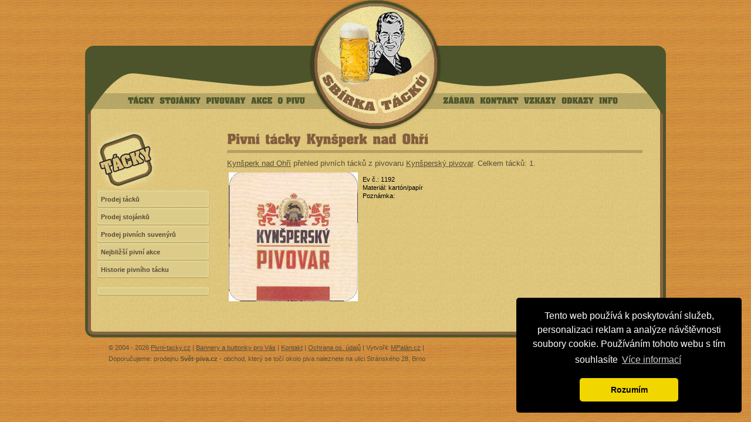

--- FILE ---
content_type: text/html; charset=UTF-8
request_url: https://www.pivni-tacky.cz/tacky/kynsperk-nad-ohri
body_size: 2306
content:
<!DOCTYPE html PUBLIC "-//W3C//DTD XHTML 1.0 Strict//EN" "https://www.w3.org/TR/xhtml1/DTD/xhtml1-strict.dtd">
<html xmlns="https://www.w3.org/1999/xhtml" xml:lang="cs">
  <head>
    <title>Kynšperk nad Ohří - Tácky - Sbírka pivních tácků a stojánků</title>
    <meta name="description" content="Přehled pivních tácků z Kynšperk nad Ohří." />
    <meta name="keywords" content="tácky, pivní, pivní tácky, stojánky, pivní stojánky, pivovary, akce, pivní články, Kynšperk nad Ohří" />
    <meta http-equiv="Content-Type" content="text/html; charset=utf-8" />
    <meta http-equiv="Content-Language" content="cs" />
    <meta http-equiv="ImageToolbar" content="no" />
    <style media='screen,projection,tv' type='text/css'>@import 'https://www.pivni-tacky.cz/style/tacky.css';</style>
    <link rel="stylesheet" type="text/css" href="https://www.pivni-tacky.cz/style/print.css" media="print" />
    <link rel="shortcut icon" href="https://www.pivni-tacky.cz/favicon.ico" />
		<script src="https://www.pivni-tacky.cz/scripts/scripts.js" type="text/javascript"></script>
    <script type="text/javascript" src="https://apis.google.com/js/plusone.js">
  {lang: 'cs'}
</script>
<script>(function(d, s, id) {
  var js, fjs = d.getElementsByTagName(s)[0];
  if (d.getElementById(id)) return;
  js = d.createElement(s); js.id = id;
  js.src = "//connect.facebook.net/cs_CZ/all.js#xfbml=1";
  fjs.parentNode.insertBefore(js, fjs);
}(document, 'script', 'facebook-jssdk'));</script>
<link rel="stylesheet" type="text/css" href="//cdnjs.cloudflare.com/ajax/libs/cookieconsent2/3.0.3/cookieconsent.min.css" />
<script src="//cdnjs.cloudflare.com/ajax/libs/cookieconsent2/3.0.3/cookieconsent.min.js"></script>
<script>
window.addEventListener("load", function(){
window.cookieconsent.initialise({
  "palette": {
    "popup": {
      "background": "#000"
    },
    "button": {
      "background": "#f1d600"
    }
  },
  "theme": "classic",
  "position": "bottom-right",
  "content": {
    "message": "Tento web používá k poskytování služeb, personalizaci reklam a analýze návštěvnosti soubory cookie. Používáním tohoto webu s tím souhlasíte",
    "dismiss": "Rozumím",
    "link": "Více informací",
    "href": "https://pivni-tacky.cz/info/ochrana-osobnich-udaju.php"
  }
})});
</script>
  </head>

<?xml version="1.0" encoding="iso-8859-2"?>
  
  <body>
<!-- PAGE -->  
 <div id="page">

<div id="layout">

<!-- CONTENT -->
 <div id="content">
   <div id="content_inner">

	<h1>Pivní tácky Kynšperk nad Ohří</h1>
    <p><a href="/tacky/kynsperk-nad-ohri">Kynšperk nad Ohří</a> přehled pivních tácků z pivovaru <a href="/tacky/kynsperk-nad-ohri/kynspersky-pivovar">Kynšperský pivovar</a>. Celkem tácků: 1.</p>
	<table>
	<tr>
		<td><img src="/tacky/img/1192a.jpg" alt="Pivní tácek Kynšperk nad Ohří č.1192 - líc" /></td>
		<td></td>
		<td valign="top"><p>Ev č.: 1192<br />Materiál: kartón/papír<br />Poznámka: </p></td>
	</tr>
	</table>

  </div>
 </div>
<!-- CONTENT -->
  


<!-- COLUMN -->
  <div id="column">
  
  <img src="https://www.pivni-tacky.cz/img/icon/tacky.jpg" alt="Pivní tácky" />
  
     <ul id="menu_column">
      <li><a href="https://www.pivni-tacky.cz/tacky/prodej-pivnich-tacku.php"><span class="mtop"><span class="mbot">Prodej tácků</span></span></a></li>
      <li><a href="https://www.pivni-tacky.cz/stojanky/prodej-stojanku.php"><span class="mtop"><span class="mbot">Prodej stojánků</span></span></a></li>
      <li><a href="https://www.pivni-tacky.cz/prodej/"><span class="mtop"><span class="mbot">Prodej pivních suvenýrů</span></span></a></li>
      <li><a href="https://www.pivni-tacky.cz/akce/"><span class="mtop"><span class="mbot">Nejbližší pivní akce</span></span></a></li>
      <li><a href="https://www.pivni-tacky.cz/o-pivu/historie-pivniho-tacku.php"><span class="mtop"><span class="mbot">Historie pivního tácku</span></span></a></li>
     </ul>
     
         <div id="news_column">
        <div class="inner">
        <div class="inner2">


        </div>
        </div>
      </div>  
     

  </div>
<!-- COLUMN -->

    <div class="nofloat"><hr /></div>
</div>

<div id="head">
    <!-- MAP --> 
    <img id="map" src="https://www.pivni-tacky.cz/img/blank.gif" usemap="#index" alt="Pivní-tácky.cz" />
    <map id="index" name="index">
    <area alt="" href="https://www.pivni-tacky.cz/" shape="circle" coords="110, 110, 108" title="" />
    </map>
    <!-- MAP -->

    <!-- MENU -->
    <div id="menu">
      <h4>Menu</h4>
     <ul id="menu1">
      <li><a href="https://www.pivni-tacky.cz/tacky/">Tácky</a></li>
      <li><a href="https://www.pivni-tacky.cz/stojanky/">Stojánky</a></li>
      <li><a href="https://www.pivni-tacky.cz/pivovary/">Pivovary</a></li>
      <li><a href="https://www.pivni-tacky.cz/akce/">Akce</a></li>
      <li><a href="https://www.pivni-tacky.cz/o-pivu/">O pivu</a></li>
     </ul>
      <ul id="menu2">
      <li><a href="https://www.pivni-tacky.cz/zabava/">Zábava</a></li>
      <li><a href="https://www.pivni-tacky.cz/kontakt/">Kontakt</a></li>
      <li><a href="https://www.pivni-tacky.cz/vzkazy/index.php?diskuse=1">Vzkazy</a></li>
      <li><a href="https://www.pivni-tacky.cz/odkazy/">Odkazy</a></li>
      <li><a href="https://www.pivni-tacky.cz/info/">Info</a></li>
     </ul>
    </div>
    <!-- MENU -->
</div>
 
 
</div>
<!-- PAGE -->

<!-- FOOTER -->
<div id="footer">
       <div id="social"><div class="fb-like" data-href="https://www.pivni-tacky.cz/tacky/kynsperk-nad-ohri" data-layout="button_count" data-action="like" data-show-faces="true" data-share="true"></div> <div class="g-plusone" data-size="medium"></div></div>
       <p>&copy; 2004 - 2026 <a href="https://www.pivni-tacky.cz/">Pivni-tacky.cz</a> | <a href="https://www.pivni-tacky.cz/info/#ikona-a-banner">Bannery a buttonky pro Vás</a> | <a href="https://www.pivni-tacky.cz/kontakt/">Kontakt</a> | <a href="https://www.pivni-tacky.cz/info/ochrana-osobnich-udaju.php">Ochrana os. údajů</a> | Vytvořil: <a href="https://www.mpalan.cz/">MPalán.cz</a> |</p> 
       <p>Doporučujeme: prodejnu <strong>Svět-piva.cz</strong> - obchod, který se točí okolo piva naleznete na ulici Stránského 28, Brno</p>
</div>
<!-- FOOTER -->


<script src="https://www.google-analytics.com/urchin.js" type="text/javascript">
</script>
<script type="text/javascript">
_uacct = "UA-1370525-1";
urchinTracker();
</script>

</body>
</html>

--- FILE ---
content_type: text/html; charset=utf-8
request_url: https://accounts.google.com/o/oauth2/postmessageRelay?parent=https%3A%2F%2Fwww.pivni-tacky.cz&jsh=m%3B%2F_%2Fscs%2Fabc-static%2F_%2Fjs%2Fk%3Dgapi.lb.en.2kN9-TZiXrM.O%2Fd%3D1%2Frs%3DAHpOoo_B4hu0FeWRuWHfxnZ3V0WubwN7Qw%2Fm%3D__features__
body_size: 162
content:
<!DOCTYPE html><html><head><title></title><meta http-equiv="content-type" content="text/html; charset=utf-8"><meta http-equiv="X-UA-Compatible" content="IE=edge"><meta name="viewport" content="width=device-width, initial-scale=1, minimum-scale=1, maximum-scale=1, user-scalable=0"><script src='https://ssl.gstatic.com/accounts/o/2580342461-postmessagerelay.js' nonce="ZFMHNFVdoaBLKsDLTe7y6g"></script></head><body><script type="text/javascript" src="https://apis.google.com/js/rpc:shindig_random.js?onload=init" nonce="ZFMHNFVdoaBLKsDLTe7y6g"></script></body></html>

--- FILE ---
content_type: text/css
request_url: https://www.pivni-tacky.cz/style/tacky.css
body_size: 3604
content:
body{margin:0;padding:0;font:80%/1.3 Verdana,"Geneva CE",lucida,sans-serif;color:#574D38;background:#cd893e url(../img/body.jpg);text-align:center}
#page{width:990px;text-align:left;margin:0 auto;background:url(../img/page.jpg) repeat-y 0 0;position:relative;padding-top:225px}
#layout {padding:0 40px 15px 20px}
#content {float:right;display:inline;width:708px}
#column {width:192px;float:left;display:inline;margin:0 20px 0 0;font-size:85%}
#column .inner {margin:0 10px}
#nocolumn #layout {padding:0 40px 15px 40px}
#nocolumn #column {display:none}
#nocolumn #content {width:100%}
#head {position:absolute;left:0;top:0;width:990px;height:225px;background:url(../img/head.jpg) no-repeat 0 0}
#menu{position:absolute;left:0;top:164px;width:100%;z-index:3}
#menu ul{margin:0;padding:0;list-style-type:none;background:none;position:absolute;top:0;width:350px}
ul#menu1 {right:610px;text-align:right}
ul#menu2 {left:610px}
#menu li{display:inline;margin:0;padding:0 5px 0 0;background:none;}
#news_column {width:192px;background:url(../img/menu-inner.jpg) repeat-y 0 0;margin:0 0 15px 0}
#news_column .inner {margin:0;background:url(../img/menu-top.jpg) no-repeat 0 0}
#news_column .inner2 {background:url(../img/menu-bottom.jpg) no-repeat 0 bottom;padding:10px 10px 5px 10px}
#news_column h4 {font-size:115%;margin:0 0 5px 0}
#news_column h4 a {text-decoration:underline}
#news_column h4 a:hover {text-decoration:none}
#news_column p {margin:0 0 5px 0}
#menu_column {margin:0 0 15px 0;padding:0;list-style-type:none;width:192px}
#menu_column li {display:block;width:192px;margin:0;padding:0}
#menu_column a {display:block;width:192px;background:url(../img/menu-inner.jpg) repeat-y 0 0;text-decoration:none;font-weight:bold;font-size:100%}
#menu_column a:hover {text-decoration:underline}
#menu_column a span.mtop {display:block;width:192px;background:url(../img/menu-top.jpg) no-repeat 0 0}
#menu_column a span.mbot {display:block;width:192px;background:url(../img/menu-bottom.jpg) no-repeat 0 bottom;padding:8px 5px 8px 7px}
#menu a{color:#4D542B;text-transform:uppercase;font-weight:bold;font-size:12px;text-decoration:none}
#menu a:hover{text-decoration:underline}
#map{border:0;width:220px;height:220px;position:absolute;left:385px;top:0;z-index:2}
#intro{background:url(../img/uvod-tacky.jpg) no-repeat 0 0;min-height:130px;padding:20px 0 0 300px;}
#intro h2 {font-size:140%}
a{color:#574D38}
h1{color:#835e3e;margin:0 0 10px 0;padding:0 0 5px 0;font-size:160%;border-bottom:5px solid #ba9d63}
h2{color:#4d542b;margin:0 0 5px 0;padding:0;font-size:160%}
h2.clanek{color:#4d542b;margin:25px 0 5px 0;padding:0;font-size:160%}
h3{color:#835e3e;font-size:140%;margin:0;padding:0}
h4{color:#4d542b;font-size:100%;margin:0;padding:0;font-weight:bold}
ul{margin:0 0 15px 0;padding:0;list-style-type:none;}
ul li {background:url(../img/li.png) no-repeat 0 2px;padding:0 0 5px 20px}
p,table{font-size:100%;margin:0 0 15px 0;text-align:justify;padding:0;}
hr, #menu h4 {display: none}
div.nofloat{clear:both;float:none;width:1px;height:1px;overflow:hidden}

table.clanekudaje {border-collapse: collapse;  font-size: 100%;margin:0 0 10px 0}
table.clanekudaje { border: 1px solid #5B3801}
table.clanekudaje th, table.clanekudaje caption.top {background: #896241;  color: #fff;  border: 1 solid #896241; text-align: center; margin:0 auto;}
table.clanekudaje td, table.clanekudaje.th { font-size: 85%;  width: auto;  padding: 3px;  line-height: 30px;}
table.clanekudaje img { border: 0;  float: left}
table.clanekudaje { width: auto}
table.clanekudaje a { display: block;  height: 25px;  width: auto;line-height: 25px;  display: inline}
html>body table.clanekudaje a { display: block;  width: auto;  float: left;margin:0 6px 0 6px;}
table.clanekudaje td#ll { text-align: center}
td#ll a { margin: 0px 3px}

a#email { padding-left: 32px;  background: url(../hodnoceni/img/ico-email.gif) no-repeat left center}
a#forum { padding-left: 32px;  background: url(../hodnoceni/img/ico-forum.gif) no-repeat left center}
a#tisk { padding-left: 32px;  background: url(../hodnoceni/img/ico-tisk.gif) no-repeat left center}

div.center{text-align:center;width:auto;margin:0 auto}
table.ak{border:0;width:75%}
#odkazy{text-align:left;margin:0 auto;width:60%}
#odkazy p{margin:0;padding:0}
#odkazy div.sekce{display:block;width:48%;float:left}
#odkazy div.sekce h2{margin:0}
#odkazy div.sekce ul,#odkazy div.sekce p{margin:0}
#pivmap{width:507px;height:315px;background:url(../pivovary/mapka.gif) no-repeat;font-size:80%;position:relative;list-style-type:none;margin:0 auto}
.karlov{position:absolute;left:18px;top:85px}
.plzen{position:absolute;left:40px;top:140px}
.ust{position:absolute;left:110px;top:55px}
.liber{position:absolute;left:190px;top:45px}
.stred{position:absolute;left:140px;top:130px}
.kralov{position:absolute;left:260px;top:80px}
.pardub{position:absolute;left:270px;top:150px}
.olom{position:absolute;left:355px;top:190px}
.mor{position:absolute;left:425px;top:175px}
.zlin{position:absolute;left:390px;top:240px}
.jih{position:absolute;left:290px;top:260px}
.vys{position:absolute;left:240px;top:195px}
.jihoces{position:absolute;left:120px;top:210px}
form#vymena div.vymenatacku{width:100%;position:relative;margin:5px 0;clear:both}
form#vymena div.vymenatacku img{float:left;margin:5px}
form#vymena div.vymenatacku p{margin:2px 0}
form#vymena div.vymenatacku fieldset{border:0}
form#vymena div.vymenatacku p.id{margin:10px 0 0 0}
form#vymena{clear:both;margin:0 auto}
form#vymena div.right{float:left;width:auto}
form#vymena #personal{padding:10px 0}
form#vymena #personal label{float:left;width:150px}
form#vymena #personal input{float:left;width:200px;margin:2px 0 0 0;background:#FFF4C7;border:1px solid #855F3F}
form#vymena textarea{background:#FFF4C7;border:1px solid #855F3F}
form#vymena p,form#vymena br{clear:both}
form#vymena input#submit,form#vymena input#reset{background:#855F3F;color:#fff;border:0;margin:4px;width:auto}
div.center{text-align:center;width:100%}
div.center table,div.center caption{margin:0 auto}
div.center table td{text-align:left}
div.center img{margin:0 auto}
.left{text-align:left}
.table td{border:1px solid black}
.table body{font-family:verdana}
.table.table{font-size:11px}
.ul{margin:0 0 1.5em 0;padding:0 0 0 35px;width:auto;text-align:left;margin-left:70px}
.right{text-align:right}
img.fleft{float:left;margin:0 5px 0 0}
img.fright{float:right;margin:0 0 0 5px}
div.two_column{width:100%;margin:0 0 30px 0}
div.column{width:69%;float:left}
div.column_two{width:29%;float:left}
#footer{background:url(../img/footer.jpg) no-repeat 0 0; padding-top:35px; width:990px; text-align:left; margin:0 auto; font-size:85%}
#footer p {margin:0 0 5px 0;padding: 0 40px}
#footer a {text-decoration:underline}
#footer a:hover {text-decoration:none}
form {margin:0 0 20px 0}
form fieldset {border:1px solid #835E3E;padding:10px;}
form legend {background:#835E3E;padding:4px 6px;color:#fff;}
div.inner_form{padding:20px 5px 10px 20px} 
form div.label {width:120px;float:left;margin:2px 0}
input, select, textarea { border:1px solid #835E3E; color:#8B5300; font-family:Verdana,"Geneva CE",lucida,sans-serif; font-size:100%; margin:2px 0;}  
form textarea {width:400px;margin:2px 0;}
form input.send {width:auto !important;float:left;margin: 3px 6px 3px 3px;color: #fff;font-weight:bold;background: #8b5300;border:0px solid #fff;cursor:pointer;}
form br {clear:both;float:none;width:1px;height:1px;overflow:hidden}
#social {position:absolute;left:1050px;}

#nadpisdiskuse {
	color: #FFEEA9; margin: 0.25em 0; font-size: 160%; font-weight: bold;
}

#posty {
	text-align: left;
}
td {
	font-family: Tahoma, Arial, sans-serif;
	font-size: 11px;
	color: #000000;
}
.cstyl {  font-family: Tahoma, Arial, sans-serif; font-size: 11px;color: #000000;background-color:  #FFFFFF;} 

.mini {
	font-size: 9px;
}
.tlacitko {
	/*background-color: #FFFFFF;*/
	font-family: Tahoma, Arial, sans-serif;
}

.tlacitko-odkaz
{
    padding: 1px 6px 1px 6px;
    margin: 1px;
    border: 1px solid #e1e1e1;
    background-color: #f5f5f5;
    color: #000000;
    text-decoration: none;
    cursor: pointer;
    font-weight: bold;
}

.jako-odkaz
{
    margin: 1px;
    color: #000000;
    text-decoration: underline;
    cursor: pointer;
    font-weight: bold;
}

.tlacitko-odkaz:hover
{
    border: 1px solid #d7d7d7;
    background-color: #ebebeb;
}

.flat {
	font-family: Tahoma, Arial, sans-serif;
	color: #000000;
	border: 1px solid #000000;
	background-color: #FFFFFF;
}
.mazani {
	font-family: tahoma, arial;
	font-size: 10px;
	color: #3B5569;
}
#kniha_formular {
	margin-left: auto;
	margin-right: auto;
	width: 568px}
#posty {
	width: 570px;
	margin-left: auto;
	margin-right: auto;
	}
.prispevek {
	border-top: #000000 solid 1px;
	padding: 1px 0px 2px 0px;
	margin: 2px 0px 0px 0px;
}
p {
	padding: 0px;
	margin: 5px 0px 4px 0px;
}
.jmeno
{
    font-weight: bold; 
    position:relative; 
    top: 2px;
	font-size: 11px;
}

.najmeno-odpoved {
	line-height: 1.8;
	float: left;
	font-size: 11px;   	
}
.nadatum {
	width: 160px;
	/*height: 18px;*/
	float: right;
	margin: 0px;
	padding-top: 2px;
	text-align: right;
	font-size: 9px;
	color: #000000;
}
.nadatum-odpoved {
	width: 145px;
	height: 18px;
	float: right;
	margin: 11px 0px 0px 0px;
	padding: 0px;
	text-align: right;
	font-size: 9px;
	color: #000000;
}
.naurl {
	margin: 0px;
	padding: 0px 0px 4px 0px;
	font-size: 9px;
	clear: both;
}
.navzkaz {
	font-size: 11px;
	margin: 0px;
	padding: 0px;
	color: #000000;
	clear: both;
	line-height: 1.4;
	/*width: 470px;*/
	overflow: auto;
}
.odpovedni {
	font-size: 11px;
	color: #000000;
	margin: 2px 0px 0px 20px;
	padding: 0px;
	line-height: 1.4;
	clear: both;
}
#pridatvzkaz {
	margin-left: auto;
	margin-right: auto;
	width: 470px;
	text-align: left;
	margin-bottom: 5px;
}
#helpokno {
	z-index: 1;
	display: none;
	position: absolute;
	width: 300px;
	border: 1px solid #000000;
	background: #fdfdfd;
	text-align: left;
	padding: 5px;
}
.helpnadpis {
	border: 1px solid #000000;
	background: #FFFFFF;
	color: #000000;
	font-weight: bold;
	padding: 3px;
	margin: 0px;
}
#delokno {
	position: absolute;
	display: none;
	width: 230px;
	border: 1px solid #000000;
	background: #fdfdfd;
	text-align: left;
	padding: 5px;
	font-size: 11px;
}
#delokno td {
	font-size: 11px;
}
.row {
	clear: both;
	text-align: left;
	margin: 5px 5px 5px 5px;

}
.row label {
	width: 50px;
	margin: 0px 5px 0px 0px;
	float: left;
	text-align: right;
}
.smajl {
	width: 12px;height: 12px;margin: 2px 0px 3px 0px;    position: relative;
    top: -3px;	

}
.policko
{
   
    width: 100%
}

#t_heslo{
    width: 200px;
}

.odpovidate
{
    display: none;
	border-top: #000000 solid 1px;
	margin-left: 50px;
}

.odpovidate h2
{
    margin: 10px 0px 10px 0px;
    font-size: 1.2em;
}


.otaznik
{
    cursor: help;
}
.aktivni		{ background-color:#B7A867; }
#addnews { text-align: center;  padding: 130px 0 0 0}
#addnews fieldset { border: 0}
#addnews #inputnews, #addnews #sendnews { width: 60%}
#inputnews { background: #FFF4C7;  border: 1px solid #855F3F;  margin: 2px 0}
#sendnews { background: #855F3F;  color: #fff;  border: 0}
code { width: 80%;  font-size: 90%;  margin: 1em 0;  text-align: left}
#padinfo h2 { margin: 0.5em 0}

/* CATALOG */
#content_catalog {margin:0 0 20px}
.link{border:1px solid #ccc;border-top:0;clear:both;height:100px;width:715px;margin:auto}
.link_left{float:left;width:20px;margin:4px;overflow:hidden}
.link_center{text-align:left;float:left;border-left:1px solid #ccc;border-right:1px solid #ccc;width:525px;height:100px}
#link_center_prvni{text-align:left;float:left;border-left:1px solid #fff;border-right:1px solid #fff;width:525px;height:35px}
#link_center_prvni div{margin-top:10px}
.link_center p{margin:8px}
.link_center h2{margin:0 8px 5px 8px}
.link_right{width:140px;float:left;margin:10px;overflow:hidden}
.clear{padding-top:2px;clear:both}
.link_zvyrazneny{border:1px solid #fff;border-top:0;margin:auto;clear:both;background:#BAAB6A;height:100px;width:715px}
.link_zvyrazneny .link_center{border-color:#fff}
.link_zvyrazneny .link_center h2{background:#BAAB6A}
.nazor{margin-left:20px;margin-top:5px;font-size:11px}
.nazor1{border-top:1px solid #ccc;margin-top:8px;font-size:11px}
#prvni{border:1px solid #fff;clear:both;height:35px;width:715px;margin:auto;overflow-y:hidden;background:#4D542B;color:#fff}
#prvni a{color:#fff; background:none}
.link_center h2 span{font-size:9px;color:red;position:relative;top:-7px}
.red{color:red}
#nazory_web{padding:4px;background-color:#FFFFFF;border:1px solid #ccc;_height:80px}
.lleft{float:left;width:300px}
.rright{float:right;width:150px;text-align:right;font-size:10px}
img{border:0}
.nazor .lleft strong{background:#ffffff}
#center{text-align:center}
.link_right div{float:left;width:70px;text-align:center;overflow:hidden}
#nazory{width:600px;float:left}
#reklama{width:200px;float:left;margin-left:30px}

#pivmap { width: 507px;  height: 315px;  background: url(../img/mapa.gif) no-repeat;  font-size: 80%;  position: relative;  list-style-type: none;  margin: 0 auto}
.karlov { position: absolute;  left: 18px;  top: 85px;}
.plzen { position: absolute;  left: 40px;  top: 140px}
.ust { position: absolute;  left: 110px;  top: 55px}
.liber { position: absolute;  left: 190px;  top: 45px}
.stred { position: absolute;  left: 140px;  top: 130px}
.kralov { position: absolute;  left: 260px;  top: 80px}
.pardub { position: absolute;  left: 270px;  top: 150px}
.olom { position: absolute;  left: 355px;  top: 190px}
.mor { position: absolute;  left: 425px;  top: 175px}
.zlin { position: absolute;  left: 390px;  top: 240px}
.jih { position: absolute;  left: 290px;  top: 260px}
.vys { position: absolute;  left: 240px;  top: 195px}
.jihoces { position: absolute;  left: 120px;  top: 210px}


#patterns {
 width:500px;
 text-align:center;
 padding:0;
 margin:0 auto;
}
#patterns p, #patterns img {
 text-align:center;margin:0 auto;padding:0;
}
#patterns p {padding:5px 0;}
#patterns img {width:160px;height:120px;}
#patterns div.once {
 width:100%;text-align:center;
}
#patterns div.threet {
 width:320px;
 margin:0 auto;
 padding:0;
}
#patterns div.threet {
 width:499px;
}
#patterns div.twice div, #patterns div.threet div {
 width:160px;height:auto;text-align:center;float:left;
 padding:0;margin:0 3px 20px 0;
}

--- FILE ---
content_type: application/javascript
request_url: https://www.pivni-tacky.cz/scripts/scripts.js
body_size: 19649
content:
/*
 * Copyright (c) 2009 Simo Kinnunen.
 * Licensed under the MIT license.
 *
 * @version 1.09i
 */
var Cufon=(function(){var m=function(){return m.replace.apply(null,arguments)};var x=m.DOM={ready:(function(){var C=false,E={loaded:1,complete:1};var B=[],D=function(){if(C){return}C=true;for(var F;F=B.shift();F()){}};if(document.addEventListener){document.addEventListener("DOMContentLoaded",D,false);window.addEventListener("pageshow",D,false)}if(!window.opera&&document.readyState){(function(){E[document.readyState]?D():setTimeout(arguments.callee,10)})()}if(document.readyState&&document.createStyleSheet){(function(){try{document.body.doScroll("left");D()}catch(F){setTimeout(arguments.callee,1)}})()}q(window,"load",D);return function(F){if(!arguments.length){D()}else{C?F():B.push(F)}}})(),root:function(){return document.documentElement||document.body}};var n=m.CSS={Size:function(C,B){this.value=parseFloat(C);this.unit=String(C).match(/[a-z%]*$/)[0]||"px";this.convert=function(D){return D/B*this.value};this.convertFrom=function(D){return D/this.value*B};this.toString=function(){return this.value+this.unit}},addClass:function(C,B){var D=C.className;C.className=D+(D&&" ")+B;return C},color:j(function(C){var B={};B.color=C.replace(/^rgba\((.*?),\s*([\d.]+)\)/,function(E,D,F){B.opacity=parseFloat(F);return"rgb("+D+")"});return B}),fontStretch:j(function(B){if(typeof B=="number"){return B}if(/%$/.test(B)){return parseFloat(B)/100}return{"ultra-condensed":0.5,"extra-condensed":0.625,condensed:0.75,"semi-condensed":0.875,"semi-expanded":1.125,expanded:1.25,"extra-expanded":1.5,"ultra-expanded":2}[B]||1}),getStyle:function(C){var B=document.defaultView;if(B&&B.getComputedStyle){return new a(B.getComputedStyle(C,null))}if(C.currentStyle){return new a(C.currentStyle)}return new a(C.style)},gradient:j(function(F){var G={id:F,type:F.match(/^-([a-z]+)-gradient\(/)[1],stops:[]},C=F.substr(F.indexOf("(")).match(/([\d.]+=)?(#[a-f0-9]+|[a-z]+\(.*?\)|[a-z]+)/ig);for(var E=0,B=C.length,D;E<B;++E){D=C[E].split("=",2).reverse();G.stops.push([D[1]||E/(B-1),D[0]])}return G}),quotedList:j(function(E){var D=[],C=/\s*((["'])([\s\S]*?[^\\])\2|[^,]+)\s*/g,B;while(B=C.exec(E)){D.push(B[3]||B[1])}return D}),recognizesMedia:j(function(G){var E=document.createElement("style"),D,C,B;E.type="text/css";E.media=G;try{E.appendChild(document.createTextNode("/**/"))}catch(F){}C=g("head")[0];C.insertBefore(E,C.firstChild);D=(E.sheet||E.styleSheet);B=D&&!D.disabled;C.removeChild(E);return B}),removeClass:function(D,C){var B=RegExp("(?:^|\\s+)"+C+"(?=\\s|$)","g");D.className=D.className.replace(B,"");return D},supports:function(D,C){var B=document.createElement("span").style;if(B[D]===undefined){return false}B[D]=C;return B[D]===C},textAlign:function(E,D,B,C){if(D.get("textAlign")=="right"){if(B>0){E=" "+E}}else{if(B<C-1){E+=" "}}return E},textShadow:j(function(F){if(F=="none"){return null}var E=[],G={},B,C=0;var D=/(#[a-f0-9]+|[a-z]+\(.*?\)|[a-z]+)|(-?[\d.]+[a-z%]*)|,/ig;while(B=D.exec(F)){if(B[0]==","){E.push(G);G={};C=0}else{if(B[1]){G.color=B[1]}else{G[["offX","offY","blur"][C++]]=B[2]}}}E.push(G);return E}),textTransform:(function(){var B={uppercase:function(C){return C.toUpperCase()},lowercase:function(C){return C.toLowerCase()},capitalize:function(C){return C.replace(/\b./g,function(D){return D.toUpperCase()})}};return function(E,D){var C=B[D.get("textTransform")];return C?C(E):E}})(),whiteSpace:(function(){var D={inline:1,"inline-block":1,"run-in":1};var C=/^\s+/,B=/\s+$/;return function(H,F,G,E){if(E){if(E.nodeName.toLowerCase()=="br"){H=H.replace(C,"")}}if(D[F.get("display")]){return H}if(!G.previousSibling){H=H.replace(C,"")}if(!G.nextSibling){H=H.replace(B,"")}return H}})()};n.ready=(function(){var B=!n.recognizesMedia("all"),E=false;var D=[],H=function(){B=true;for(var K;K=D.shift();K()){}};var I=g("link"),J=g("style");function C(K){return K.disabled||G(K.sheet,K.media||"screen")}function G(M,P){if(!n.recognizesMedia(P||"all")){return true}if(!M||M.disabled){return false}try{var Q=M.cssRules,O;if(Q){search:for(var L=0,K=Q.length;O=Q[L],L<K;++L){switch(O.type){case 2:break;case 3:if(!G(O.styleSheet,O.media.mediaText)){return false}break;default:break search}}}}catch(N){}return true}function F(){if(document.createStyleSheet){return true}var L,K;for(K=0;L=I[K];++K){if(L.rel.toLowerCase()=="stylesheet"&&!C(L)){return false}}for(K=0;L=J[K];++K){if(!C(L)){return false}}return true}x.ready(function(){if(!E){E=n.getStyle(document.body).isUsable()}if(B||(E&&F())){H()}else{setTimeout(arguments.callee,10)}});return function(K){if(B){K()}else{D.push(K)}}})();function s(D){var C=this.face=D.face,B={"\u0020":1,"\u00a0":1,"\u3000":1};this.glyphs=D.glyphs;this.w=D.w;this.baseSize=parseInt(C["units-per-em"],10);this.family=C["font-family"].toLowerCase();this.weight=C["font-weight"];this.style=C["font-style"]||"normal";this.viewBox=(function(){var F=C.bbox.split(/\s+/);var E={minX:parseInt(F[0],10),minY:parseInt(F[1],10),maxX:parseInt(F[2],10),maxY:parseInt(F[3],10)};E.width=E.maxX-E.minX;E.height=E.maxY-E.minY;E.toString=function(){return[this.minX,this.minY,this.width,this.height].join(" ")};return E})();this.ascent=-parseInt(C.ascent,10);this.descent=-parseInt(C.descent,10);this.height=-this.ascent+this.descent;this.spacing=function(L,N,E){var O=this.glyphs,M,K,G,P=[],F=0,J=-1,I=-1,H;while(H=L[++J]){M=O[H]||this.missingGlyph;if(!M){continue}if(K){F-=G=K[H]||0;P[I]-=G}F+=P[++I]=~~(M.w||this.w)+N+(B[H]?E:0);K=M.k}P.total=F;return P}}function f(){var C={},B={oblique:"italic",italic:"oblique"};this.add=function(D){(C[D.style]||(C[D.style]={}))[D.weight]=D};this.get=function(H,I){var G=C[H]||C[B[H]]||C.normal||C.italic||C.oblique;if(!G){return null}I={normal:400,bold:700}[I]||parseInt(I,10);if(G[I]){return G[I]}var E={1:1,99:0}[I%100],K=[],F,D;if(E===undefined){E=I>400}if(I==500){I=400}for(var J in G){if(!k(G,J)){continue}J=parseInt(J,10);if(!F||J<F){F=J}if(!D||J>D){D=J}K.push(J)}if(I<F){I=F}if(I>D){I=D}K.sort(function(M,L){return(E?(M>=I&&L>=I)?M<L:M>L:(M<=I&&L<=I)?M>L:M<L)?-1:1});return G[K[0]]}}function r(){function D(F,G){if(F.contains){return F.contains(G)}return F.compareDocumentPosition(G)&16}function B(G){var F=G.relatedTarget;if(!F||D(this,F)){return}C(this,G.type=="mouseover")}function E(F){C(this,F.type=="mouseenter")}function C(F,G){setTimeout(function(){var H=d.get(F).options;m.replace(F,G?h(H,H.hover):H,true)},10)}this.attach=function(F){if(F.onmouseenter===undefined){q(F,"mouseover",B);q(F,"mouseout",B)}else{q(F,"mouseenter",E);q(F,"mouseleave",E)}}}function u(){var C=[],D={};function B(H){var E=[],G;for(var F=0;G=H[F];++F){E[F]=C[D[G]]}return E}this.add=function(F,E){D[F]=C.push(E)-1};this.repeat=function(){var E=arguments.length?B(arguments):C,F;for(var G=0;F=E[G++];){m.replace(F[0],F[1],true)}}}function A(){var D={},B=0;function C(E){return E.cufid||(E.cufid=++B)}this.get=function(E){var F=C(E);return D[F]||(D[F]={})}}function a(B){var D={},C={};this.extend=function(E){for(var F in E){if(k(E,F)){D[F]=E[F]}}return this};this.get=function(E){return D[E]!=undefined?D[E]:B[E]};this.getSize=function(F,E){return C[F]||(C[F]=new n.Size(this.get(F),E))};this.isUsable=function(){return !!B}}function q(C,B,D){if(C.addEventListener){C.addEventListener(B,D,false)}else{if(C.attachEvent){C.attachEvent("on"+B,function(){return D.call(C,window.event)})}}}function v(C,B){var D=d.get(C);if(D.options){return C}if(B.hover&&B.hoverables[C.nodeName.toLowerCase()]){b.attach(C)}D.options=B;return C}function j(B){var C={};return function(D){if(!k(C,D)){C[D]=B.apply(null,arguments)}return C[D]}}function c(F,E){var B=n.quotedList(E.get("fontFamily").toLowerCase()),D;for(var C=0;D=B[C];++C){if(i[D]){return i[D].get(E.get("fontStyle"),E.get("fontWeight"))}}return null}function g(B){return document.getElementsByTagName(B)}function k(C,B){return C.hasOwnProperty(B)}function h(){var C={},B,F;for(var E=0,D=arguments.length;B=arguments[E],E<D;++E){for(F in B){if(k(B,F)){C[F]=B[F]}}}return C}function o(E,M,C,N,F,D){var K=document.createDocumentFragment(),H;if(M===""){return K}var L=N.separate;var I=M.split(p[L]),B=(L=="words");if(B&&t){if(/^\s/.test(M)){I.unshift("")}if(/\s$/.test(M)){I.push("")}}for(var J=0,G=I.length;J<G;++J){H=z[N.engine](E,B?n.textAlign(I[J],C,J,G):I[J],C,N,F,D,J<G-1);if(H){K.appendChild(H)}}return K}function l(D,M){var C=D.nodeName.toLowerCase();if(M.ignore[C]){return}var E=!M.textless[C];var B=n.getStyle(v(D,M)).extend(M);var F=c(D,B),G,K,I,H,L,J;if(!F){return}for(G=D.firstChild;G;G=I){K=G.nodeType;I=G.nextSibling;if(E&&K==3){if(H){H.appendData(G.data);D.removeChild(G)}else{H=G}if(I){continue}}if(H){D.replaceChild(o(F,n.whiteSpace(H.data,B,H,J),B,M,G,D),H);H=null}if(K==1){if(G.firstChild){if(G.nodeName.toLowerCase()=="cufon"){z[M.engine](F,null,B,M,G,D)}else{arguments.callee(G,M)}}J=G}}}var t=" ".split(/\s+/).length==0;var d=new A();var b=new r();var y=new u();var e=false;var z={},i={},w={autoDetect:false,engine:null,forceHitArea:false,hover:false,hoverables:{a:true},ignore:{applet:1,canvas:1,col:1,colgroup:1,head:1,iframe:1,map:1,optgroup:1,option:1,script:1,select:1,style:1,textarea:1,title:1,pre:1},printable:true,selector:(window.Sizzle||(window.jQuery&&function(B){return jQuery(B)})||(window.dojo&&dojo.query)||(window.Ext&&Ext.query)||(window.YAHOO&&YAHOO.util&&YAHOO.util.Selector&&YAHOO.util.Selector.query)||(window.$$&&function(B){return $$(B)})||(window.$&&function(B){return $(B)})||(document.querySelectorAll&&function(B){return document.querySelectorAll(B)})||g),separate:"words",textless:{dl:1,html:1,ol:1,table:1,tbody:1,thead:1,tfoot:1,tr:1,ul:1},textShadow:"none"};var p={words:/\s/.test("\u00a0")?/[^\S\u00a0]+/:/\s+/,characters:"",none:/^/};m.now=function(){x.ready();return m};m.refresh=function(){y.repeat.apply(y,arguments);return m};m.registerEngine=function(C,B){if(!B){return m}z[C]=B;return m.set("engine",C)};m.registerFont=function(D){if(!D){return m}var B=new s(D),C=B.family;if(!i[C]){i[C]=new f()}i[C].add(B);return m.set("fontFamily",'"'+C+'"')};m.replace=function(D,C,B){C=h(w,C);if(!C.engine){return m}if(!e){n.addClass(x.root(),"cufon-active cufon-loading");n.ready(function(){n.addClass(n.removeClass(x.root(),"cufon-loading"),"cufon-ready")});e=true}if(C.hover){C.forceHitArea=true}if(C.autoDetect){delete C.fontFamily}if(typeof C.textShadow=="string"){C.textShadow=n.textShadow(C.textShadow)}if(typeof C.color=="string"&&/^-/.test(C.color)){C.textGradient=n.gradient(C.color)}else{delete C.textGradient}if(!B){y.add(D,arguments)}if(D.nodeType||typeof D=="string"){D=[D]}n.ready(function(){for(var F=0,E=D.length;F<E;++F){var G=D[F];if(typeof G=="string"){m.replace(C.selector(G),C,true)}else{l(G,C)}}});return m};m.set=function(B,C){w[B]=C;return m};return m})();Cufon.registerEngine("vml",(function(){var e=document.namespaces;if(!e){return}e.add("cvml","urn:schemas-microsoft-com:vml");e=null;var b=document.createElement("cvml:shape");b.style.behavior="url(#default#VML)";if(!b.coordsize){return}b=null;var h=(document.documentMode||0)<8;document.write(('<style type="text/css">cufoncanvas{text-indent:0;}@media screen{cvml\\:shape,cvml\\:rect,cvml\\:fill,cvml\\:shadow{behavior:url(#default#VML);display:block;antialias:true;position:absolute;}cufoncanvas{position:absolute;text-align:left;}cufon{display:inline-block;position:relative;vertical-align:'+(h?"middle":"text-bottom")+";}cufon cufontext{position:absolute;left:-10000in;font-size:1px;}a cufon{cursor:pointer}}@media print{cufon cufoncanvas{display:none;}}</style>").replace(/;/g,"!important;"));function c(i,j){return a(i,/(?:em|ex|%)$|^[a-z-]+$/i.test(j)?"1em":j)}function a(l,m){if(m==="0"){return 0}if(/px$/i.test(m)){return parseFloat(m)}var k=l.style.left,j=l.runtimeStyle.left;l.runtimeStyle.left=l.currentStyle.left;l.style.left=m.replace("%","em");var i=l.style.pixelLeft;l.style.left=k;l.runtimeStyle.left=j;return i}function f(l,k,j,n){var i="computed"+n,m=k[i];if(isNaN(m)){m=k.get(n);k[i]=m=(m=="normal")?0:~~j.convertFrom(a(l,m))}return m}var g={};function d(p){var q=p.id;if(!g[q]){var n=p.stops,o=document.createElement("cvml:fill"),i=[];o.type="gradient";o.angle=180;o.focus="0";o.method="sigma";o.color=n[0][1];for(var m=1,l=n.length-1;m<l;++m){i.push(n[m][0]*100+"% "+n[m][1])}o.colors=i.join(",");o.color2=n[l][1];g[q]=o}return g[q]}return function(ac,G,Y,C,K,ad,W){var n=(G===null);if(n){G=K.alt}var I=ac.viewBox;var p=Y.computedFontSize||(Y.computedFontSize=new Cufon.CSS.Size(c(ad,Y.get("fontSize"))+"px",ac.baseSize));var y,q;if(n){y=K;q=K.firstChild}else{y=document.createElement("cufon");y.className="cufon cufon-vml";y.alt=G;q=document.createElement("cufoncanvas");y.appendChild(q);if(C.printable){var Z=document.createElement("cufontext");Z.appendChild(document.createTextNode(G));y.appendChild(Z)}if(!W){y.appendChild(document.createElement("cvml:shape"))}}var ai=y.style;var R=q.style;var l=p.convert(I.height),af=Math.ceil(l);var V=af/l;var P=V*Cufon.CSS.fontStretch(Y.get("fontStretch"));var U=I.minX,T=I.minY;R.height=af;R.top=Math.round(p.convert(T-ac.ascent));R.left=Math.round(p.convert(U));ai.height=p.convert(ac.height)+"px";var F=Y.get("color");var ag=Cufon.CSS.textTransform(G,Y).split("");var L=ac.spacing(ag,f(ad,Y,p,"letterSpacing"),f(ad,Y,p,"wordSpacing"));if(!L.length){return null}var k=L.total;var x=-U+k+(I.width-L[L.length-1]);var ah=p.convert(x*P),X=Math.round(ah);var O=x+","+I.height,m;var J="r"+O+"ns";var u=C.textGradient&&d(C.textGradient);var o=ac.glyphs,S=0;var H=C.textShadow;var ab=-1,aa=0,w;while(w=ag[++ab]){var D=o[ag[ab]]||ac.missingGlyph,v;if(!D){continue}if(n){v=q.childNodes[aa];while(v.firstChild){v.removeChild(v.firstChild)}}else{v=document.createElement("cvml:shape");q.appendChild(v)}v.stroked="f";v.coordsize=O;v.coordorigin=m=(U-S)+","+T;v.path=(D.d?"m"+D.d+"xe":"")+"m"+m+J;v.fillcolor=F;if(u){v.appendChild(u.cloneNode(false))}var ae=v.style;ae.width=X;ae.height=af;if(H){var s=H[0],r=H[1];var B=Cufon.CSS.color(s.color),z;var N=document.createElement("cvml:shadow");N.on="t";N.color=B.color;N.offset=s.offX+","+s.offY;if(r){z=Cufon.CSS.color(r.color);N.type="double";N.color2=z.color;N.offset2=r.offX+","+r.offY}N.opacity=B.opacity||(z&&z.opacity)||1;v.appendChild(N)}S+=L[aa++]}var M=v.nextSibling,t,A;if(C.forceHitArea){if(!M){M=document.createElement("cvml:rect");M.stroked="f";M.className="cufon-vml-cover";t=document.createElement("cvml:fill");t.opacity=0;M.appendChild(t);q.appendChild(M)}A=M.style;A.width=X;A.height=af}else{if(M){q.removeChild(M)}}ai.width=Math.max(Math.ceil(p.convert(k*P)),0);if(h){var Q=Y.computedYAdjust;if(Q===undefined){var E=Y.get("lineHeight");if(E=="normal"){E="1em"}else{if(!isNaN(E)){E+="em"}}Y.computedYAdjust=Q=0.5*(a(ad,E)-parseFloat(ai.height))}if(Q){ai.marginTop=Math.ceil(Q)+"px";ai.marginBottom=Q+"px"}}return y}})());Cufon.registerEngine("canvas",(function(){var b=document.createElement("canvas");if(!b||!b.getContext||!b.getContext.apply){return}b=null;var a=Cufon.CSS.supports("display","inline-block");var e=!a&&(document.compatMode=="BackCompat"||/frameset|transitional/i.test(document.doctype.publicId));var f=document.createElement("style");f.type="text/css";f.appendChild(document.createTextNode(("cufon{text-indent:0;}@media screen,projection{cufon{display:inline;display:inline-block;position:relative;vertical-align:middle;"+(e?"":"font-size:1px;line-height:1px;")+"}cufon cufontext{display:-moz-inline-box;display:inline-block;width:0;height:0;overflow:hidden;text-indent:-10000in;}"+(a?"cufon canvas{position:relative;}":"cufon canvas{position:absolute;}")+"}@media print{cufon{padding:0;}cufon canvas{display:none;}}").replace(/;/g,"!important;")));document.getElementsByTagName("head")[0].appendChild(f);function d(p,h){var n=0,m=0;var g=[],o=/([mrvxe])([^a-z]*)/g,k;generate:for(var j=0;k=o.exec(p);++j){var l=k[2].split(",");switch(k[1]){case"v":g[j]={m:"bezierCurveTo",a:[n+~~l[0],m+~~l[1],n+~~l[2],m+~~l[3],n+=~~l[4],m+=~~l[5]]};break;case"r":g[j]={m:"lineTo",a:[n+=~~l[0],m+=~~l[1]]};break;case"m":g[j]={m:"moveTo",a:[n=~~l[0],m=~~l[1]]};break;case"x":g[j]={m:"closePath"};break;case"e":break generate}h[g[j].m].apply(h,g[j].a)}return g}function c(m,k){for(var j=0,h=m.length;j<h;++j){var g=m[j];k[g.m].apply(k,g.a)}}return function(V,w,P,t,C,W){var k=(w===null);if(k){w=C.getAttribute("alt")}var A=V.viewBox;var m=P.getSize("fontSize",V.baseSize);var B=0,O=0,N=0,u=0;var z=t.textShadow,L=[];if(z){for(var U=z.length;U--;){var F=z[U];var K=m.convertFrom(parseFloat(F.offX));var I=m.convertFrom(parseFloat(F.offY));L[U]=[K,I];if(I<B){B=I}if(K>O){O=K}if(I>N){N=I}if(K<u){u=K}}}var Z=Cufon.CSS.textTransform(w,P).split("");var E=V.spacing(Z,~~m.convertFrom(parseFloat(P.get("letterSpacing"))||0),~~m.convertFrom(parseFloat(P.get("wordSpacing"))||0));if(!E.length){return null}var h=E.total;O+=A.width-E[E.length-1];u+=A.minX;var s,n;if(k){s=C;n=C.firstChild}else{s=document.createElement("cufon");s.className="cufon cufon-canvas";s.setAttribute("alt",w);n=document.createElement("canvas");s.appendChild(n);if(t.printable){var S=document.createElement("cufontext");S.appendChild(document.createTextNode(w));s.appendChild(S)}}var aa=s.style;var H=n.style;var j=m.convert(A.height);var Y=Math.ceil(j);var M=Y/j;var G=M*Cufon.CSS.fontStretch(P.get("fontStretch"));var J=h*G;var Q=Math.ceil(m.convert(J+O-u));var o=Math.ceil(m.convert(A.height-B+N));n.width=Q;n.height=o;H.width=Q+"px";H.height=o+"px";B+=A.minY;H.top=Math.round(m.convert(B-V.ascent))+"px";H.left=Math.round(m.convert(u))+"px";var r=Math.max(Math.ceil(m.convert(J)),0)+"px";if(a){aa.width=r;aa.height=m.convert(V.height)+"px"}else{aa.paddingLeft=r;aa.paddingBottom=(m.convert(V.height)-1)+"px"}var X=n.getContext("2d"),D=j/A.height;X.scale(D,D*M);X.translate(-u,-B);X.save();function T(){var x=V.glyphs,ab,l=-1,g=-1,y;X.scale(G,1);while(y=Z[++l]){var ab=x[Z[l]]||V.missingGlyph;if(!ab){continue}if(ab.d){X.beginPath();if(ab.code){c(ab.code,X)}else{ab.code=d("m"+ab.d,X)}X.fill()}X.translate(E[++g],0)}X.restore()}if(z){for(var U=z.length;U--;){var F=z[U];X.save();X.fillStyle=F.color;X.translate.apply(X,L[U]);T()}}var q=t.textGradient;if(q){var v=q.stops,p=X.createLinearGradient(0,A.minY,0,A.maxY);for(var U=0,R=v.length;U<R;++U){p.addColorStop.apply(p,v[U])}X.fillStyle=p}else{X.fillStyle=P.get("color")}T();return s}})());
/*!
 * The following copyright notice may not be removed under any circumstances.
 * 
 * Copyright:
 * Copyright (c) 1992 Corel Corporation. All rights reserved.
 */
Cufon.registerFont({"w":259,"face":{"font-family":"aadvark","font-weight":700,"font-stretch":"normal","units-per-em":"360","panose-1":"0 0 0 0 0 0 0 0 0 0","ascent":"288","descent":"-72","x-height":"5","bbox":"-5 -399 356 91.0754","underline-thickness":"21.96","underline-position":"-20.88","unicode-range":"U+0020-U+017E"},"glyphs":{" ":{"w":161},"!":{"d":"82,-315v39,0,53,21,46,58r-29,162r-40,0r-31,-181v2,-32,18,-39,54,-39xm36,-35v0,-22,20,-42,41,-42v23,-1,43,19,42,42v0,23,-19,41,-42,41v-22,0,-41,-18,-41,-41","w":158},"$":{"d":"85,-7v-26,-2,-60,-16,-75,-29r0,-79r88,0v0,23,-1,50,20,51v28,-5,22,-57,-9,-59v-55,-15,-103,-26,-103,-92v0,-53,27,-88,79,-88r0,-27r69,0r0,26v24,5,53,19,70,31r0,71r-88,0v5,-29,-12,-58,-31,-36v-32,57,89,49,107,81v13,13,19,34,19,61v1,56,-27,84,-77,90r0,30r-69,0r0,-31","w":237},"%":{"d":"66,-155v-67,7,-62,-48,-61,-109v0,-37,20,-50,58,-51v41,0,63,11,63,51v0,59,7,116,-60,109xm66,-193v6,0,5,-3,6,-9r0,-67v0,-6,-2,-8,-6,-8v-4,0,-8,4,-7,8v-1,22,2,48,-1,68v2,4,2,8,8,8xm270,6v-67,5,-63,-48,-61,-108v1,-41,20,-49,62,-52v65,-4,61,49,59,108v0,40,-20,49,-60,52xm276,-39r0,-69v0,-5,-3,-8,-7,-8v-4,0,-5,3,-5,8r0,67v0,6,1,9,5,9v4,0,7,-2,7,-7xm82,0r111,-309r59,0r-111,309r-59,0","w":331},"&":{"d":"11,-84v0,-42,12,-69,42,-80v-27,-8,-38,-35,-38,-70v0,-102,158,-95,224,-49r0,60r-91,0v0,-17,-6,-25,-19,-25v-22,0,-25,46,-7,54v5,3,14,4,26,4r0,-16r91,0r0,16r14,0r0,59r-14,0r0,131r-150,-1v-52,0,-78,-29,-78,-83xm109,-105v1,28,5,43,39,38r0,-64v-24,-2,-40,2,-39,26","w":266},"'":{"d":"59,-315v43,1,48,56,24,86v-9,11,-19,23,-32,33r-16,-15v10,-11,17,-22,23,-35v-20,0,-35,-13,-35,-33v1,-20,15,-36,36,-36","w":122},"(":{"d":"93,68v-79,-65,-110,-237,-35,-331v10,-12,21,-29,36,-46r37,27v-24,46,-42,98,-42,160v0,77,14,105,42,164","w":172},")":{"d":"25,41v55,-85,55,-239,0,-324r39,-26v65,62,107,185,57,290v-14,31,-33,60,-58,87","w":172},"*":{"d":"15,-235r12,-36r52,16r0,-54r39,0r0,54r52,-16r11,36r-51,16r32,45r-32,23r-32,-44r-31,44r-32,-23r32,-45","w":194},"+":{"d":"94,-155r0,-29r-66,0r0,29r-28,0r0,66r28,0r0,28r66,0r0,-28r28,0r0,-66r-28,0","w":122},",":{"d":"60,-77v47,1,53,62,26,95v-10,12,-21,25,-36,37r-18,-16v10,-12,20,-24,26,-38v-22,1,-40,-18,-40,-38v0,-22,19,-41,42,-40","w":122},"-":{"d":"0,-159r122,0r0,73r-122,0r0,-73","w":122},".":{"d":"20,-35v-1,-22,20,-42,41,-42v21,0,42,21,42,42v0,23,-19,41,-42,41v-23,0,-41,-18,-41,-41","w":122},"\/":{"d":"120,-309r71,0r-120,391r-71,0","w":216},"0":{"d":"122,6v-80,0,-114,-25,-115,-102r0,-113v1,-81,32,-106,115,-106v86,0,115,23,115,108r0,113v-1,75,-38,100,-115,100xm122,-60v15,0,19,-11,19,-29r0,-132v0,-17,-4,-26,-19,-27v-15,0,-19,11,-19,27r0,132v1,16,4,29,19,29","w":244},"1":{"d":"34,-229v-1,-13,-1,-20,-11,-25r0,-55r106,0r0,229v1,14,1,20,11,25r0,55r-117,0r0,-55v9,-5,11,-12,11,-25r0,-149","w":165},"2":{"d":"129,-249v-22,0,-21,26,-20,50r-91,1r0,-84v60,-50,227,-53,227,56v0,96,-77,94,-132,138v-5,6,-8,14,-8,24v28,3,45,-3,43,-33r91,0r0,97r-227,0v2,-40,-5,-91,7,-120v15,-38,87,-56,124,-86v10,-15,4,-43,-14,-43"},"3":{"d":"122,-248v-19,0,-18,22,-18,42r-93,0r0,-75v59,-50,233,-54,227,52v-1,36,-13,56,-40,67v32,11,42,33,42,77v0,113,-173,108,-230,57r0,-85r94,0v-3,23,0,56,19,53v16,-2,20,-16,21,-34v2,-39,-33,-36,-69,-35r0,-61v35,-2,66,8,66,-31v0,-15,-5,-27,-19,-27","w":244},"4":{"d":"2,-148r106,-161r113,0r0,170r19,0r0,64r-19,0v0,10,4,17,12,21r0,54r-125,0r0,-54v10,-2,17,-9,17,-21r-123,0r0,-73xm125,-139r0,-66r-43,66r43,0","w":251},"5":{"d":"136,-89v-2,-25,7,-62,-19,-61v-10,0,-15,4,-17,13r-93,0r0,-172r219,0r0,84r-90,0v-3,-20,-13,-20,-36,-21r0,42v13,-6,34,-9,54,-8v65,0,80,43,79,114v-1,78,-37,103,-116,104v-50,1,-78,-14,-110,-36r0,-87r93,0v1,23,-7,57,18,56v15,-1,18,-9,18,-28","w":237},"6":{"d":"125,6v-137,9,-117,-109,-117,-239v0,-99,166,-98,225,-49r0,69r-92,0v0,-19,0,-36,-18,-35v-24,0,-17,32,-18,55v68,-21,139,1,133,88v-6,87,-27,105,-113,111xm124,-60v21,-1,17,-30,17,-52v0,-18,-3,-26,-19,-26v-22,0,-18,27,-18,49v0,19,7,29,20,29","w":244},"7":{"d":"127,-246v-42,-5,-37,26,-37,62r-80,0r0,-125r222,0r0,56r-93,253r-102,0","w":237},"8":{"d":"5,-98v0,-39,17,-59,46,-71v-28,-12,-40,-33,-40,-73v0,-60,49,-79,114,-79v77,0,115,27,115,81v0,38,-12,61,-38,71v28,8,45,34,45,71v-2,75,-42,98,-122,98v-73,0,-120,-29,-120,-98xm125,-194v18,1,20,-11,20,-32v0,-19,-4,-29,-20,-29v-16,0,-18,13,-19,31v0,20,3,29,19,30xm127,-67v19,0,18,-21,18,-42v0,-20,-3,-30,-19,-30v-17,0,-20,13,-20,34v0,25,1,38,21,38"},"9":{"d":"120,6v-47,0,-78,-10,-108,-30r0,-67r89,0v0,21,6,33,25,30v18,-3,15,-31,15,-53v-60,22,-133,3,-133,-73v0,-89,21,-130,109,-128v84,2,120,21,120,100r0,125v-1,72,-40,97,-117,96xm103,-217v0,23,-4,51,19,51v20,0,20,-28,19,-51v0,-19,-3,-30,-19,-31v-17,0,-19,14,-19,31","w":244},":":{"d":"61,-124v-22,0,-41,-18,-41,-41v0,-23,18,-42,41,-42v23,0,42,19,42,42v1,23,-18,42,-42,41xm61,6v-22,0,-41,-19,-41,-42v0,-23,18,-41,41,-41v23,-1,42,18,42,40v-1,24,-16,43,-42,43","w":122},";":{"d":"61,-124v-23,0,-41,-20,-41,-43v0,-22,19,-40,42,-40v22,0,42,19,41,42v0,22,-20,41,-42,41xm60,-77v46,1,54,63,26,96v-10,12,-21,25,-36,36r-18,-16v12,-13,21,-26,26,-38v-22,1,-40,-18,-40,-38v0,-22,19,-41,42,-40","w":122},"?":{"d":"123,-249v-22,0,-21,23,-21,47r-87,0r0,-78v61,-52,223,-52,223,51v0,56,-34,79,-70,98v-14,7,-20,20,-20,36r-83,0r0,-40v-8,-55,78,-48,78,-92v0,-12,-8,-21,-20,-22xm111,6v-24,1,-41,-20,-41,-43v0,-20,21,-40,41,-40v22,0,42,18,42,40v0,26,-18,43,-42,43","w":251},"A":{"d":"98,-81v-4,12,0,24,12,26r0,55r-106,0v-3,-39,8,-59,14,-90r40,-219r137,0r47,234v3,10,8,17,15,20r0,55r-122,0r0,-55v10,-2,10,-13,10,-26r-47,0xm136,-141r-16,-91r-15,91r31,0","k":{"\u00fd":13,"\u00de":13,"\u00dd":33,"y":13,"w":13,"v":8,"Y":33,"W":15,"V":15,"T":13,"'":7}},"B":{"d":"261,-89v0,121,-141,83,-248,89r0,-55v11,-4,13,-15,12,-31r0,-136v0,-21,1,-28,-12,-32r0,-55v102,7,243,-32,243,80v0,36,-17,58,-49,67v35,5,54,32,54,73xm122,-189v36,8,48,-28,30,-50v-4,-5,-18,-6,-30,-6r0,56xm162,-104v0,-21,-17,-29,-40,-27r0,67v31,1,40,-7,40,-40","w":273},"C":{"d":"13,-226v-9,-113,165,-103,225,-55r0,86r-94,0v0,0,7,-54,-17,-53v-12,0,-18,8,-18,24r0,140v0,15,4,24,18,24v26,0,15,-43,17,-69r94,0r0,102v-26,20,-65,33,-111,33v-76,0,-113,-25,-114,-97r0,-135","w":251},"D":{"d":"26,-227v1,-16,-2,-23,-13,-27r0,-55v104,5,240,-29,240,86r0,138v0,58,-36,85,-95,85r-145,0r0,-55v10,-5,13,-11,13,-28r0,-144xm157,-212v1,-25,-10,-30,-35,-29r0,175v25,2,36,-3,35,-28r0,-118","w":266},"E":{"d":"24,-229v0,-14,-2,-19,-11,-25r0,-55r232,0r0,105r-89,0v0,-29,0,-42,-34,-39r0,55r60,0r0,60r-60,0r0,62v37,3,34,-13,34,-46r89,0r0,112r-232,0r0,-55v10,-4,11,-16,11,-30r0,-144","w":251},"F":{"d":"25,-225v0,-17,-1,-24,-12,-29r0,-55r225,0r0,106r-83,0v2,-29,-2,-47,-33,-40r0,59r61,0r0,59r-61,0v3,25,-9,59,10,70r0,55r-117,0r0,-55v6,-5,10,-13,10,-24r0,-146","w":237,"k":{"\u00c4":11,"\u00c3":11,"\u00c2":11,"\u00c1":11,"\u00a5":11,"A":11,".":46,",":45}},"G":{"d":"125,6v-72,0,-112,-26,-112,-94r0,-136v-8,-114,167,-106,227,-55r0,78r-93,0v0,-21,3,-47,-18,-47v-16,1,-20,10,-20,29r0,137v0,15,7,22,19,22v22,-1,19,-29,19,-54r-16,0r0,-60r109,0r0,147v-29,23,-63,33,-115,33","w":251},"H":{"d":"26,-231v-1,-13,-2,-17,-11,-23r0,-55r118,0r0,55v-17,8,-9,40,-11,64r37,0v-2,-24,7,-56,-11,-64r0,-55r118,0r0,55v-9,7,-11,13,-11,30r0,144v-1,13,3,20,11,25r0,55r-118,0r0,-55v20,-11,8,-49,11,-76r-37,0v2,27,-8,66,11,76r0,55r-118,0r0,-55v7,-3,12,-11,11,-22r0,-154","w":280},"I":{"d":"24,-224v0,-16,0,-24,-11,-30r0,-55r118,0r0,54v-11,10,-10,11,-11,31r0,137v1,23,1,20,11,33r0,54r-117,0r-1,-55v12,-5,11,-18,11,-34r0,-135","w":144},"J":{"d":"1,-56v29,-1,36,-8,35,-39r0,-145v-1,-6,-4,-11,-10,-14r-1,-55r118,0r0,55v-9,6,-14,17,-11,30r0,138v8,82,-57,102,-131,87r0,-57","w":151},"K":{"d":"25,-214v0,-18,1,-33,-10,-40r0,-55r117,0r0,55v-18,8,-7,44,-10,70v24,-34,46,-67,38,-125r105,0r0,55v-28,12,-39,57,-61,84r51,102v4,6,9,10,16,13r0,55r-111,0v7,-62,-17,-95,-38,-134v3,27,-9,70,10,79r0,55r-117,0r0,-55v10,-7,10,-9,10,-25r0,-134","w":273},"L":{"d":"19,-231v1,-13,-3,-17,-11,-23r0,-55r118,0r0,55v-13,7,-12,22,-11,41r0,147v47,10,31,-45,34,-84r84,0r0,150r-225,0r0,-55v10,-5,11,-15,11,-30r0,-146","w":244,"k":{"\u00de":52,"\u00dd":18,"Y":18,"W":13,"V":22,"T":52,"'":11}},"M":{"d":"27,-224v0,-15,1,-26,-9,-30r0,-55r121,0r31,127r34,-127r118,0r0,55v-8,5,-11,10,-11,23r0,147v1,17,0,22,11,29r0,55r-113,0r0,-55v21,-19,6,-75,10,-113r-42,168r-30,0r-44,-168r-2,88v1,16,1,19,12,25r0,55r-95,0r0,-55v9,-6,9,-16,9,-30r0,-139","w":338},"N":{"d":"27,-221v0,-16,0,-27,-10,-33r0,-55r105,0r53,139v-3,-29,11,-72,-10,-84r0,-55r99,0r0,55v-8,5,-9,10,-10,23r0,231r-94,0r-58,-139v4,29,-10,74,11,84r0,55r-96,0r0,-55v9,-6,10,-8,10,-22r0,-144","w":280},"O":{"d":"130,6v-76,0,-114,-22,-115,-94r0,-133v1,-71,40,-94,115,-94v76,1,115,22,115,94r0,133v-2,70,-39,94,-115,94xm130,-60v12,0,19,-10,18,-24r0,-140v0,-15,-5,-24,-18,-24v-14,-1,-19,11,-19,24r0,140v0,14,6,24,19,24"},"P":{"d":"25,-221v-1,-17,1,-27,-10,-33r0,-55r135,0v88,-5,104,43,104,132v0,75,-53,94,-132,88v-2,16,-2,28,10,34r0,55r-117,0r0,-55v12,-6,10,-21,10,-38r0,-128xm154,-163v7,-29,14,-91,-32,-81r0,90v15,2,26,-1,32,-9","k":{"\u00c4":15,"\u00c3":15,"\u00c2":15,"\u00c1":15,"\u00a5":15,"A":15,".":43,",":43}},"Q":{"d":"139,6v-81,2,-128,-19,-128,-97r0,-130v1,-70,41,-94,115,-94v75,0,115,23,115,94v0,67,13,153,-17,194r21,17r-34,55v-31,-12,-43,-20,-72,-39xm126,-248v-12,0,-19,9,-18,22r0,143v0,14,5,22,18,23v12,0,19,-11,19,-23r0,-142v0,-15,-5,-23,-19,-23","w":251},"R":{"d":"23,-232v-1,-13,-1,-17,-10,-22r0,-55v102,5,242,-29,242,82v0,42,-14,63,-46,72v38,7,41,31,40,75v0,15,2,20,12,26r0,54r-103,0v-18,-32,20,-121,-38,-120v2,24,-6,58,10,66r0,54r-117,0r0,-53v11,-8,9,-19,10,-38r0,-141xm120,-182v26,2,37,-6,37,-32v0,-26,-12,-34,-37,-32r0,64","w":273,"k":{"\u00fd":-3,"\u00dd":5,"y":-3,"Y":5,"W":7,"V":7}},"S":{"d":"248,-95v0,119,-165,121,-231,69r0,-83r94,0v0,24,-2,49,20,49v17,0,21,-18,18,-36v-3,-28,-68,-33,-89,-43v-35,-16,-46,-36,-48,-85v-4,-114,153,-106,226,-59r0,73r-90,0v1,-19,-1,-37,-17,-38v-20,-2,-25,21,-18,35v56,34,135,23,135,118"},"T":{"d":"89,-243v-29,0,-13,47,-17,73r-68,0r0,-139r266,0r0,139r-68,0v-3,-26,11,-70,-16,-73r-1,162v1,17,1,19,10,26r0,55r-116,0r0,-55v9,-7,10,-13,10,-27r0,-161","w":273,"k":{"\u00fd":-8,"\u00fc":-10,"\u00fb":-10,"\u00fa":-10,"\u00f9":-10,"\u00f8":-7,"\u00ee":-8,"\u00ed":-8,"\u00e0":-7,"\u00c4":10,"\u00c3":10,"\u00c2":10,"\u00c1":10,"\u00ba":-3,"\u00a5":10,"\u0153":-3,"\u0161":-3,"y":-8,"w":-8,"u":-10,"s":-3,"r":-7,"i":-8,"A":10,";":-7,".":36,",":35}},"U":{"d":"23,-218v0,-17,1,-30,-11,-36r0,-55r117,0r0,55v-10,6,-10,15,-10,30r0,142v0,13,6,21,19,21v12,0,19,-9,19,-21r0,-142v-1,-17,-1,-23,-12,-30r0,-55r112,0r0,55v-10,5,-14,15,-11,30r0,126v-1,74,-36,104,-112,104v-73,0,-111,-28,-111,-103r0,-121","w":266},"V":{"d":"153,-226v2,-13,2,-25,-10,-28r0,-55r106,0v3,38,-8,57,-14,87r-42,222r-131,0r-49,-243v-2,-4,-4,-8,-9,-12r0,-54r118,0r0,55v-10,6,-10,13,-8,26r22,133","w":251,"k":{"\u00f6":14,"\u00f5":14,"\u00f4":14,"\u00f3":14,"\u00ee":-3,"\u00ed":-3,"\u00ec":10,"\u00eb":10,"\u00ea":10,"\u00e9":10,"\u00e4":12,"\u00e3":12,"\u00e2":12,"\u00e1":12,"\u00c4":10,"\u00c3":10,"\u00c2":10,"\u00c1":10,"\u00b9":12,"\u00a5":10,"o":14,"i":-3,"e":10,"a":12,"A":10,".":32,",":30}},"W":{"d":"262,-229v0,-13,0,-22,-10,-25r0,-55r104,0r0,54v-8,7,-11,26,-14,38r-40,217r-93,0r-27,-148r-31,148r-91,0r-46,-242v-2,-4,-5,-8,-10,-12r0,-55r121,0r0,55v-7,4,-11,9,-11,19r12,95r33,-169r60,0r33,168","w":360,"k":{"\u00f8":6,"\u00f6":14,"\u00f5":14,"\u00f4":14,"\u00f3":14,"\u00ee":-3,"\u00ed":-3,"\u00ec":10,"\u00eb":10,"\u00ea":10,"\u00e9":10,"\u00e4":16,"\u00e3":16,"\u00e2":16,"\u00e1":16,"\u00e0":6,"\u00c4":10,"\u00c3":10,"\u00c2":10,"\u00c1":10,"\u00b9":16,"\u00a5":10,"r":6,"o":14,"i":-3,"e":10,"a":16,"A":10,":":-3,".":32,",":30}},"X":{"d":"114,-89v-16,26,-17,49,-16,89r-94,0v-3,-38,2,-67,20,-86r44,-76r-51,-84v-4,-5,-7,-7,-10,-8r0,-55r110,0v2,42,-5,40,17,76v17,-30,16,-34,16,-76r96,0r0,54v-26,25,-40,63,-60,93v22,35,37,76,63,107r0,55r-118,0v0,-41,3,-59,-17,-89","w":251},"Y":{"d":"66,-55v16,-10,8,-37,10,-60r-61,-125v-3,-6,-6,-11,-11,-14r0,-55r109,0v0,43,-3,68,18,97v21,-32,18,-53,18,-97r97,0r0,55v-33,37,-48,88,-74,132v2,25,-7,59,11,67r0,55r-117,0r0,-55","w":251,"k":{"\u00fc":9,"\u00fb":9,"\u00fa":9,"\u00f9":9,"\u00f6":35,"\u00f5":35,"\u00f4":35,"\u00f3":35,"\u00ec":31,"\u00eb":31,"\u00ea":31,"\u00e9":31,"\u00e4":25,"\u00e3":25,"\u00e2":25,"\u00e1":25,"\u00c4":21,"\u00c3":21,"\u00c2":21,"\u00c1":21,"\u00b9":25,"\u00a5":21,"v":7,"u":9,"q":25,"p":14,"o":35,"e":31,"a":25,"A":21,";":10,":":7,"-":8,",":41}},"Z":{"d":"130,-243v-47,-4,-46,16,-46,57r-69,0r0,-123r233,0r0,54r-118,189v38,0,51,3,49,-37r0,-26r70,0r0,129r-236,0r0,-55","w":266},"[":{"d":"8,-309r132,0r0,55r-46,0r0,267r46,0r0,55r-132,0r0,-377","w":148},"]":{"d":"8,-309r132,0r0,377r-132,0r0,-55r47,0r0,-267r-47,0r0,-55","w":148},"_":{"d":"0,4r180,0r0,73r-180,0r0,-73","w":180},"`":{"d":"31,-310r60,0r18,56r-41,0","w":137},"a":{"d":"113,-179v-16,0,-17,15,-17,31r-79,0r0,-56v50,-38,196,-48,196,45v0,36,-11,91,11,108r0,51r-93,0r0,-17v-40,40,-126,24,-123,-44v3,-67,71,-70,120,-88v0,-16,0,-30,-15,-30xm93,-74v-5,25,26,19,35,8r0,-30v-13,5,-32,9,-35,22","w":230},"b":{"d":"16,-229v0,-17,1,-23,-10,-29r0,-51r95,0r0,92v44,-31,118,-10,118,56r0,86v11,105,-150,90,-203,49r0,-203xm134,-144v3,-24,-14,-28,-33,-21r0,108v18,8,33,3,33,-21r0,-66","w":230},"c":{"d":"210,-26v-45,46,-207,50,-197,-44r0,-85v2,-61,30,-77,98,-76v41,0,76,9,99,28r0,61r-80,1v0,-18,1,-38,-16,-38v-16,0,-15,13,-16,29r0,71v0,18,1,29,16,30v21,0,15,-27,16,-47r80,0r0,70","w":222},"d":{"d":"71,4v-78,0,-55,-91,-61,-163v-6,-72,72,-89,117,-56v-1,-17,4,-38,-9,-43r0,-51r94,0r0,232v-1,13,3,21,11,26r0,51r-94,0r0,-13v-15,11,-33,17,-58,17xm127,-165v-15,-9,-34,-3,-32,20v2,25,-4,59,3,79v4,11,19,8,29,3r0,-102","w":230},"e":{"d":"112,6v-67,-1,-101,-17,-102,-81r0,-85v2,-58,35,-73,102,-71v70,2,99,13,100,80r0,56r-116,0v1,20,-5,46,16,46v16,0,15,-15,15,-33r85,0r0,58v-15,16,-67,31,-100,30xm129,-147v6,-29,-21,-43,-31,-21v-1,4,-2,11,-2,21r33,0","w":222},"f":{"d":"8,-51v9,-5,11,-11,11,-24r0,-100r-11,0r0,-52r11,0v-12,-80,48,-101,117,-82r0,49v-24,1,-32,6,-32,33r25,0r0,52r-25,0r-1,97v0,14,3,23,13,27r0,51r-108,0r0,-51","w":137,"k":{"f":-5}},"g":{"d":"78,5v-80,4,-60,-84,-66,-158v-6,-77,72,-96,119,-61r0,-13r94,0r0,51v-11,5,-10,11,-10,26r0,154v-2,69,-29,86,-102,87v-43,1,-66,-8,-95,-24r0,-54r79,0v0,16,4,24,17,25v18,0,15,-30,15,-50v-11,10,-31,16,-51,17xm129,-165v-12,-10,-35,-4,-32,19v5,33,-14,101,32,82r0,-101","w":237},"h":{"d":"21,-226v1,-15,-2,-30,-11,-32r0,-51r96,0r0,92v42,-28,118,-16,117,46r-1,94v0,16,1,20,11,26r0,51r-91,0v-9,-43,-2,-94,-4,-144v0,-17,-15,-29,-32,-22v4,37,-11,95,10,115r0,51r-106,0r0,-51v11,-6,10,-12,11,-28r0,-147","w":244},"i":{"d":"19,-79v0,-32,11,-84,-11,-97r0,-51r96,0r0,156v1,9,3,17,10,20r0,51r-106,0r0,-51v11,-6,11,-12,11,-28xm57,-241v-25,0,-45,-11,-45,-35v-1,-23,21,-35,45,-35v24,0,46,11,46,35v0,23,-21,35,-46,35","w":122},"j":{"d":"22,-153v-1,-15,-1,-17,-11,-23r0,-51r96,0r0,227v9,80,-43,97,-112,81r0,-51v28,-1,27,-7,27,-38r0,-145xm58,-241v-25,0,-44,-14,-45,-37v-1,-22,23,-34,45,-34v25,0,47,13,47,34v0,24,-20,37,-47,37","w":122},"k":{"d":"19,-235v0,-12,-3,-18,-11,-23r0,-51r96,0r0,151v24,-25,28,-29,27,-69r95,0r0,51v-20,8,-29,30,-43,45v16,26,23,64,48,80r0,51r-77,0r-49,-98v0,18,-5,40,9,47r0,51r-106,0r0,-51v9,-5,10,-11,11,-24r0,-160","w":237},"l":{"d":"19,-226v-1,-17,1,-27,-11,-32r0,-51r96,0r-1,234v-1,14,3,19,11,24r0,51r-106,0r0,-51v10,-5,11,-15,11,-29r0,-146","w":122},"m":{"d":"21,-75v0,-36,10,-84,-11,-101r0,-51r92,0r0,14v30,-21,86,-27,110,3v41,-35,140,-32,127,48v4,37,-11,92,11,111r0,51r-91,0v-6,-41,-4,-91,-4,-139v0,-25,-10,-30,-32,-27v4,38,-12,95,10,115r0,51r-91,0v-9,-40,-4,-90,-4,-139v0,-26,-10,-33,-32,-27v1,34,-2,74,2,105v1,4,3,7,8,10r1,51r-107,0r0,-51v9,-4,11,-11,11,-24","w":360},"n":{"d":"11,-51v23,-18,6,-72,11,-110v-1,-6,-5,-11,-11,-15r0,-51r92,0r0,14v39,-33,121,-25,121,43r0,97v1,10,2,18,10,22r0,51r-91,0v-6,-43,-3,-98,-4,-148v0,-15,-17,-24,-32,-18r0,86v0,19,-1,23,10,29r0,51r-106,0r0,-51","w":244},"o":{"d":"116,5v-72,0,-106,-14,-106,-81r0,-80v2,-61,34,-75,101,-75v69,0,101,13,101,77r0,80v-1,60,-32,79,-96,79xm112,-49v15,0,14,-7,15,-25r0,-83v1,-14,-5,-21,-16,-22v-10,1,-15,9,-15,22r0,83v0,17,2,25,16,25","w":222},"p":{"d":"20,-145v0,-16,-2,-25,-11,-31r0,-51r93,0r0,13v39,-31,127,-21,120,47v-8,76,22,176,-66,171v-21,-1,-38,-6,-51,-16v0,18,-5,35,9,42r0,52r-105,0r0,-52v10,-6,11,-17,11,-33r0,-142xm105,-63v13,8,34,7,32,-17v-3,-34,13,-105,-32,-84r0,101","w":237},"q":{"d":"78,5v-86,0,-62,-95,-68,-175v-5,-66,79,-76,119,-44r0,-13r83,0r0,228v1,17,0,22,11,29r0,52r-106,0r0,-52v13,-8,9,-22,10,-42v-13,11,-27,17,-49,17xm95,-145v4,33,-15,103,32,83r0,-102v-14,-9,-35,-3,-32,19","w":230},"r":{"d":"8,-51v22,-19,6,-71,11,-110v-1,-6,-5,-11,-11,-15r0,-51r92,0r0,18v9,-17,22,-24,47,-22r0,78v-53,-9,-46,57,-39,97r8,5r0,51r-108,0r0,-51","w":158,"k":{"\u00fe":-4,"\u00fd":-9,"\u00fc":-9,"\u00fb":-9,"\u00fa":-9,"\u00f9":-9,"\u00f8":-6,"\u00e0":-6,"\u00bf":-4,"\u0178":-4,"z":-4,"y":-9,"x":-10,"w":-4,"v":-4,"u":-9,"t":-4,"r":-6,"g":5,"f":-3,".":25,",":24}},"s":{"d":"208,-69v0,89,-152,90,-196,43r0,-58r80,0v-1,17,-1,36,16,35v10,0,17,-6,17,-17v0,-28,-86,-34,-91,-43v-16,-9,-26,-24,-26,-51v0,-93,146,-82,194,-42r0,54r-79,0v8,-31,-29,-42,-33,-15v7,30,85,24,96,43v15,11,22,27,22,51","w":216},"t":{"d":"100,-175v7,45,-21,123,29,124r0,50v-48,11,-113,8,-113,-55r0,-119r-10,0r0,-52r10,0r0,-44r84,-24r0,68r29,0r0,52r-29,0","w":137},"u":{"d":"75,5v-99,7,-39,-136,-71,-181r0,-51r90,0v10,44,5,97,5,148v0,18,18,26,31,17v-4,-37,13,-94,-10,-114r0,-51r95,0r0,147v0,20,0,21,11,29r0,51r-92,0r0,-15v-15,10,-35,18,-59,20","w":237},"v":{"d":"118,-88r17,-77v0,-5,-2,-8,-7,-11r0,-51r92,0v3,34,-2,55,-14,77r-44,150r-101,0r-46,-159v-3,-8,-6,-13,-11,-17r0,-51r104,0r0,51v-13,5,-6,19,-4,30","w":222,"k":{".":37,",":36}},"w":{"d":"4,-227r108,0r0,51v-21,11,2,43,2,65r31,-116r56,0r31,116v0,-22,25,-52,3,-65r0,-51r92,0r0,51v-12,11,-12,16,-19,42r-37,134r-82,0r-23,-87r-25,87r-81,0r-41,-153v-3,-12,-9,-19,-15,-23r0,-51","w":331,"k":{".":37,",":36}},"x":{"d":"100,-62v-16,14,-17,33,-16,62r-80,0r0,-51v22,-15,36,-46,54,-66v-18,-19,-28,-46,-53,-59r0,-51r95,0v-1,25,0,41,14,53v16,-8,13,-29,13,-53r83,0r0,51v-19,13,-33,40,-49,59v17,22,28,54,54,66r0,51r-101,0v0,-28,1,-48,-14,-62","w":216},"y":{"d":"111,-176v-15,2,-9,18,-6,28r17,52r15,-69v0,-5,-3,-8,-9,-11r0,-51r93,0v3,34,-4,52,-14,77v-26,66,-36,152,-70,208v-15,24,-59,27,-97,19r0,-50v19,-1,28,-7,34,-21r-62,-173v-2,-4,-5,-7,-9,-9r0,-51r108,0r0,51","w":222,"k":{".":37,",":36}},"z":{"d":"101,-175v-17,0,-35,-3,-33,16r0,16r-60,0r0,-84r199,0r0,51r-96,123v29,2,39,-3,36,-36r63,0r0,89r-203,0r0,-53","w":216},"{":{"d":"41,2v0,-50,13,-115,-31,-123v48,-7,31,-83,31,-134v0,-64,50,-54,109,-54v-47,10,-30,82,-30,135v0,34,-9,47,-34,53v50,9,34,81,34,136v0,34,5,42,30,51v-62,3,-109,7,-109,-64","w":148},"}":{"d":"108,-255v0,52,-15,126,31,135v-46,6,-31,73,-31,122v0,71,-42,66,-109,65v69,-12,-11,-168,64,-187v-75,-5,6,-168,-64,-189v0,0,109,-10,109,54","w":148},"\u0160":{"d":"248,-95v0,119,-165,121,-231,69r0,-83r94,0v0,24,-2,49,20,49v17,0,21,-18,18,-36v-3,-28,-68,-33,-89,-43v-35,-16,-46,-36,-48,-85v-4,-114,153,-106,226,-59r0,73r-90,0v1,-19,-1,-37,-17,-38v-20,-2,-25,21,-18,35v56,34,135,23,135,118xm129,-359r12,-25r49,0r-39,56r-45,0r-38,-56r48,0"},"\u0152":{"d":"248,-95v0,119,-165,121,-231,69r0,-83r94,0v0,24,-2,49,20,49v17,0,21,-18,18,-36v-3,-28,-68,-33,-89,-43v-35,-16,-46,-36,-48,-85v-4,-114,153,-106,226,-59r0,73r-90,0v1,-19,-1,-37,-17,-38v-20,-2,-25,21,-18,35v56,34,135,23,135,118xm101,-328r19,-56r59,0r-37,56r-41,0"},"\u0161":{"d":"208,-69v0,89,-152,90,-196,43r0,-58r80,0v-1,17,-1,36,16,35v10,0,17,-6,17,-17v0,-28,-86,-34,-91,-43v-16,-9,-26,-24,-26,-51v0,-93,146,-82,194,-42r0,54r-79,0v8,-31,-29,-42,-33,-15v7,30,85,24,96,43v15,11,22,27,22,51xm108,-276r12,-25r50,0r-39,56r-45,0r-39,-56r49,0","w":216},"\u0153":{"d":"208,-69v0,89,-152,90,-196,43r0,-58r80,0v-1,17,-1,36,16,35v10,0,17,-6,17,-17v0,-28,-86,-34,-91,-43v-16,-9,-26,-24,-26,-51v0,-93,146,-82,194,-42r0,54r-79,0v8,-31,-29,-42,-33,-15v7,30,85,24,96,43v15,11,22,27,22,51xm83,-245r18,-56r60,0r-38,56r-40,0","w":216},"\u0178":{"d":"101,-175v-17,0,-35,-3,-33,16r0,16r-60,0r0,-84r199,0r0,51r-96,123v29,2,39,-3,36,-36r63,0r0,89r-203,0r0,-53xm89,-245r19,-56r59,0r-37,56r-41,0","w":216},"\u00a0":{"w":122},"\u00a1":{"d":"92,-276r12,-25r49,0r-39,56r-45,0r-38,-56r49,0","w":187},"\u00a2":{"d":"150,-302v3,43,-15,57,-57,57v-40,0,-59,-14,-56,-57r43,0v-9,26,28,38,27,10r0,-10r43,0","w":187},"\u00a3":{"d":"8,-55v13,-5,11,-21,11,-39r-11,6r0,-55r11,-6v-4,-35,11,-89,-11,-105r0,-55r118,0r0,55v-19,10,-8,42,-11,69r29,-14r0,54r-29,15r0,64v47,10,31,-45,34,-84r84,0r0,150r-225,0r0,-55","w":244,"k":{"\u00de":52,"\u00dd":18,"Y":18,"W":13,"V":22,"T":52}},"\u00a4":{"d":"179,-145v-23,12,-22,43,-22,78v8,9,13,21,23,27r0,29r-46,0v-1,-13,2,-31,-15,-24v-13,2,-36,1,-46,-2v-5,5,-4,16,-4,26r-46,0v-9,-37,22,-37,22,-69v0,-32,-3,-53,-22,-65r0,-29r46,0v1,9,-3,21,3,26v15,-2,40,-4,57,0v5,-5,4,-16,4,-26r46,0r0,29xm102,-64v16,0,9,-29,9,-44v0,-8,-3,-13,-9,-13v-14,1,-9,28,-9,43v0,10,1,14,9,14","w":207},"\u00a5":{"d":"98,-81v-4,12,0,24,12,26r0,55r-106,0v-3,-39,8,-59,14,-90r40,-219r137,0r47,234v3,10,8,17,15,20r0,55r-42,0v-13,25,17,33,42,26r0,53v-43,1,-97,7,-98,-37v0,-12,5,-26,14,-42r-38,0r0,-55v10,-2,10,-13,10,-26r-47,0xm136,-141r-16,-91r-15,91r31,0","k":{"\u00fd":13,"\u00de":13,"\u00dd":33,"y":13,"w":13,"v":8,"Y":33,"W":15,"V":15,"T":13}},"\u00a6":{"d":"111,-169r-74,0r0,-159r74,-1r0,160xm36,-152r73,0r0,160r-73,1r0,-161","w":146},"\u00a7":{"d":"99,-179v-28,18,-1,45,22,47v26,-20,7,-46,-22,-47xm128,-236v9,-29,-33,-42,-33,-15v0,17,15,18,36,22v53,11,82,19,82,72v0,22,-7,39,-20,51v13,10,16,26,19,49v10,89,-152,89,-197,43r0,-59r81,0v0,18,-1,37,16,36v28,-9,18,-34,-13,-42v-61,-16,-88,-10,-88,-70v0,-25,7,-40,21,-52v-11,-10,-20,-26,-20,-47v0,-93,147,-82,195,-42r0,54r-79,0","w":216},"\u00a8":{"d":"47,-273v0,-12,9,-22,22,-22v13,0,23,9,23,22v0,13,-10,23,-23,23v-13,0,-22,-10,-22,-23xm117,-273v0,-13,10,-22,23,-22v12,0,22,9,22,22v0,13,-9,23,-22,23v-13,0,-23,-10,-23,-23","w":201},"\u00a9":{"d":"170,-271v-63,0,-118,54,-118,116v0,63,54,118,118,118v61,0,116,-53,116,-117v0,-60,-55,-117,-116,-117xm8,-155v0,-87,75,-160,162,-160v86,0,160,74,160,161v0,88,-74,160,-160,160v-86,0,-162,-75,-162,-161xm238,-93v-31,31,-144,34,-137,-31r0,-60v-9,-71,103,-60,137,-33r0,43r-55,0v0,-12,1,-27,-11,-26v-22,3,-7,47,-11,70v0,12,-2,21,10,21v14,0,12,-19,12,-34r55,0r0,50","w":338},"\u00aa":{"d":"165,27v-1,23,7,58,-15,58r-40,0r0,-31r24,0r0,-20v-19,3,-19,-11,-18,-28v-41,0,-74,-12,-99,-32r0,-83r94,0v0,24,-2,49,20,49v17,0,21,-18,18,-36v-3,-28,-68,-33,-89,-43v-35,-16,-46,-36,-48,-85v-4,-114,153,-106,226,-59r0,73r-90,0v1,-19,-1,-37,-17,-38v-20,-2,-25,21,-18,35v56,34,135,23,135,118v0,66,-40,98,-103,101r0,7v13,-1,20,2,20,14"},"\u00ab":{"d":"139,-122r30,58r-51,0r-29,-58r29,-63r51,-1xm66,-122r30,58r-50,0r-31,-58r31,-63r50,0","w":187},"\u00ac":{"d":"0,-86r0,-73r180,0r0,131r-64,0r0,-58r-116,0","w":203},"\u00ad":{"d":"0,-159r122,0r0,73r-122,0r0,-73","w":144},"\u00ae":{"d":"170,-271v-63,0,-118,54,-118,116v0,63,54,118,118,118v61,0,116,-53,116,-117v0,-60,-55,-117,-116,-117xm8,-155v0,-87,75,-160,162,-160v86,0,160,74,160,161v0,88,-74,160,-160,160v-86,0,-162,-75,-162,-161xm186,-231v58,-13,77,63,30,74v21,3,25,13,24,36v0,7,1,11,7,13r0,26r-62,0v-8,-16,8,-61,-23,-58v1,12,-3,28,6,32r0,26r-70,0r0,-26v14,-15,2,-59,6,-86v0,-5,-2,-8,-6,-10r0,-27r88,0xm162,-170v15,1,23,-2,23,-15v1,-13,-9,-17,-23,-16r0,31","w":338},"\u00af":{"d":"130,-243v-47,-4,-46,16,-46,57r-69,0r0,-123r233,0r0,54r-118,189v38,0,51,3,49,-37r0,-26r70,0r0,129r-236,0r0,-55xm137,-328v-24,-1,-45,-11,-45,-35v-1,-23,22,-36,45,-36v23,1,46,12,46,35v0,24,-22,36,-46,36","w":266},"\u00b0":{"d":"35,-246v-30,0,-31,-11,-30,-37v1,-15,10,-17,28,-17v28,0,32,10,30,36v0,12,-10,18,-28,18xm34,-258v8,-1,9,-29,-1,-30v-7,2,-7,27,1,30","w":66},"\u00b1":{"d":"94,-155r28,0r0,66r-28,0r0,28r-66,0r0,-28r-28,0r0,-66r28,0r0,-29r66,0r0,29xm0,-46r122,0r0,55r-122,0r0,-55","w":122},"\u00b2":{"d":"67,0v-13,25,17,33,42,26r0,53v-43,1,-98,8,-97,-37v0,-12,4,-26,13,-42r42,0","w":116},"\u00b3":{"d":"19,-226v-1,-17,1,-27,-11,-32r0,-51r96,0r0,120r12,-7r0,55r-13,6v3,29,-9,73,11,84r0,51r-106,0r0,-51v13,-5,11,-24,11,-43r-12,7r0,-55r12,-7r0,-77","w":122},"\u00b4":{"d":"31,-245r18,-56r60,0r-37,56r-41,0","w":137},"\u00b5":{"d":"14,-153v-1,-13,-2,-16,-10,-23r0,-51r90,0v9,38,7,95,4,140v-2,26,16,34,33,25r0,-94v0,-12,-4,-16,-11,-20r0,-51r95,0r0,156v1,11,3,16,11,20r0,51r-92,0r0,-15v-10,8,-21,14,-34,17v12,41,1,78,-46,78v-69,0,-40,-69,-40,-121r0,-112","w":237},"\u00b6":{"d":"180,14v25,-16,15,-67,15,-105r0,-142v-1,-10,-7,-17,-15,-23v-12,6,-18,17,-17,33r0,212v0,11,6,20,17,25xm262,-18v0,20,1,20,8,33r0,54r-182,0r0,-55v16,-21,5,-71,8,-105v-79,10,-96,-38,-93,-116v3,-66,10,-103,72,-104r195,0r0,54v-7,9,-7,14,-8,31r0,208xm96,-246v-36,-4,-28,57,-21,81v3,5,10,8,21,9r0,-90","w":276},"\u00b7":{"d":"21,-114v0,-23,19,-42,40,-42v21,0,42,20,42,42v0,21,-21,42,-42,42v-21,0,-40,-20,-40,-42","w":122},"\u00b8":{"d":"81,27v-1,23,7,58,-15,58r-40,0r0,-31r24,0r0,-20v-21,4,-18,-16,-18,-34r29,0r0,13v13,-1,20,2,20,14","w":122},"\u00b9":{"d":"93,-74v-5,25,26,19,35,8r0,-30v-13,5,-32,9,-35,22xm213,-159v0,36,-11,91,11,108r0,51r-43,0v-12,24,17,33,42,26r0,53v-43,1,-98,8,-97,-37v0,-12,4,-26,13,-42r-8,0r0,-17v-40,40,-126,24,-123,-44v3,-67,71,-70,120,-88v0,-16,0,-30,-15,-30v-16,0,-17,15,-17,31r-79,0r0,-56v50,-38,196,-48,196,45","w":230},"\u00ba":{"d":"149,27v-1,23,7,58,-15,58r-40,0r0,-31r24,0r0,-20v-19,3,-19,-11,-18,-29v-34,-1,-69,-14,-88,-31r0,-58r80,0v-1,17,-1,36,16,35v10,0,17,-6,17,-17v0,-28,-86,-34,-91,-43v-16,-9,-26,-24,-26,-51v0,-93,146,-82,194,-42r0,54r-79,0v8,-31,-29,-42,-33,-15v7,30,85,24,96,43v45,41,20,127,-57,124r0,9v13,-1,20,2,20,14","w":216},"\u00bb":{"d":"46,-58r-31,-58r51,0r30,58r-30,64r-51,0xm119,-58r-30,-58r50,0r30,58r-30,64r-50,0","w":187},"\u00bc":{"d":"19,-231v1,-13,-3,-17,-11,-23r0,-55r118,0r0,55v-13,7,-12,22,-11,41r0,147v47,10,31,-45,34,-84r84,0r0,150r-225,0r0,-55v10,-5,11,-15,11,-30r0,-146xm186,-309v3,46,2,97,-47,80v-3,-21,5,-23,6,-45v-10,-4,-5,-22,-6,-35r47,0","w":244,"k":{"\u00de":52,"\u00dd":18,"Y":18,"W":13,"V":22,"T":52}},"\u00bd":{"d":"96,-245r18,-56r57,0r-37,56r-38,0xm15,-245r18,-56r57,0r-37,56r-38,0","w":172},"\u00be":{"d":"19,-226v-1,-17,1,-27,-11,-32r0,-51r96,0r-1,234v-1,14,3,19,11,24r0,51r-106,0r0,-51v10,-5,11,-15,11,-29r0,-146xm163,-309v3,45,2,98,-47,81v-3,-21,6,-22,5,-45v-9,-5,-4,-23,-5,-36r47,0","w":162},"\u00bf":{"d":"101,-175v-17,0,-35,-3,-33,16r0,16r-60,0r0,-84r199,0r0,51r-96,123v29,2,39,-3,36,-36r63,0r0,89r-203,0r0,-53xm107,-240v-24,-1,-44,-12,-45,-35v-1,-23,22,-36,45,-36v23,1,46,12,46,35v0,24,-22,36,-46,36","w":216},"\u00c0":{"d":"23,-232v-1,-13,-1,-17,-10,-22r0,-55v102,5,242,-29,242,82v0,42,-14,63,-46,72v38,7,41,31,40,75v0,15,2,20,12,26r0,54r-103,0v-18,-32,20,-121,-38,-120v2,24,-6,58,10,66r0,54r-117,0r0,-53v11,-8,9,-19,10,-38r0,-141xm120,-182v26,2,37,-6,37,-32v0,-26,-12,-34,-37,-32r0,64xm102,-328r19,-56r59,0r-37,56r-41,0","w":273,"k":{"\u00fd":-3,"\u00dd":5,"y":-3,"Y":5,"W":7,"V":7}},"\u00c1":{"d":"98,-81v-4,12,0,24,12,26r0,55r-106,0v-3,-39,8,-59,14,-90r40,-219r137,0r47,234v3,10,8,17,15,20r0,55r-122,0r0,-55v10,-2,10,-13,10,-26r-47,0xm136,-141r-16,-91r-15,91r31,0xm100,-328r18,-56r60,0r-37,56r-41,0","k":{"\u00fd":13,"\u00de":13,"\u00dd":33,"y":13,"w":13,"v":8,"Y":33,"W":15,"V":15,"T":13}},"\u00c2":{"d":"98,-81v-4,12,0,24,12,26r0,55r-106,0v-3,-39,8,-59,14,-90r40,-219r137,0r47,234v3,10,8,17,15,20r0,55r-122,0r0,-55v10,-2,10,-13,10,-26r-47,0xm136,-141r-16,-91r-15,91r31,0xm128,-354r12,25r49,0r-39,-56r-45,0r-38,56r48,0","k":{"\u00fd":13,"\u00de":13,"\u00dd":33,"y":13,"w":13,"v":8,"Y":33,"W":15,"V":15,"T":13}},"\u00c3":{"d":"98,-81v-4,12,0,24,12,26r0,55r-106,0v-3,-39,8,-59,14,-90r40,-219r137,0r47,234v3,10,8,17,15,20r0,55r-122,0r0,-55v10,-2,10,-13,10,-26r-47,0xm136,-141r-16,-91r-15,91r31,0xm183,-385v2,43,-16,57,-58,57v-40,0,-59,-14,-56,-57r44,0v0,13,-3,27,12,25v16,1,14,-11,14,-25r44,0","k":{"\u00fd":13,"\u00de":13,"\u00dd":33,"y":13,"w":13,"v":8,"Y":33,"W":15,"V":15,"T":13}},"\u00c4":{"d":"98,-81v-4,12,0,24,12,26r0,55r-106,0v-3,-39,8,-59,14,-90r40,-219r137,0r47,234v3,10,8,17,15,20r0,55r-122,0r0,-55v10,-2,10,-13,10,-26r-47,0xm136,-141r-16,-91r-15,91r31,0xm71,-357v0,-12,9,-23,22,-22v13,0,23,10,23,22v0,12,-11,23,-23,23v-12,0,-22,-10,-22,-23xm141,-357v0,-12,9,-22,22,-22v13,0,23,9,23,22v0,13,-11,23,-23,23v-12,0,-22,-10,-22,-23","k":{"\u00fd":13,"\u00de":13,"\u00dd":33,"y":13,"w":13,"v":8,"Y":33,"W":15,"V":15,"T":13}},"\u00c5":{"d":"19,-231v1,-13,-3,-17,-11,-23r0,-55r118,0r0,55v-13,7,-12,22,-11,41r0,147v47,10,31,-45,34,-84r84,0r0,150r-225,0r0,-55v10,-5,11,-15,11,-30r0,-146xm46,-328r18,-56r60,0r-37,56r-41,0","w":244,"k":{"\u00de":52,"\u00dd":18,"Y":18,"W":13,"V":22,"T":52}},"\u00c6":{"d":"13,-226v-9,-113,165,-103,225,-55r0,86r-94,0v0,0,7,-54,-17,-53v-12,0,-18,8,-18,24r0,140v0,15,4,24,18,24v26,0,15,-43,17,-69r94,0r0,102v-26,20,-65,33,-111,33v-76,0,-113,-25,-114,-97r0,-135xm101,-328r19,-56r59,0r-37,56r-41,0","w":251},"\u00c7":{"d":"166,27v-2,22,7,58,-14,58r-41,0r0,-31r24,0r0,-20v-19,3,-19,-11,-18,-28v-70,0,-104,-30,-104,-97r0,-135v-9,-113,165,-103,225,-55r0,86r-94,0v0,0,7,-54,-17,-53v-12,0,-18,8,-18,24r0,140v0,15,4,24,18,24v26,0,15,-43,17,-69r94,0r0,102v-22,17,-54,31,-91,33r0,7v12,0,21,1,19,14","w":251},"\u00c8":{"d":"13,-226v-9,-113,165,-103,225,-55r0,86r-94,0v0,0,7,-54,-17,-53v-12,0,-18,8,-18,24r0,140v0,15,4,24,18,24v26,0,15,-43,17,-69r94,0r0,102v-26,20,-65,33,-111,33v-76,0,-113,-25,-114,-97r0,-135xm121,-359r12,-25r50,0r-39,56r-45,0r-39,-56r49,0","w":251},"\u00c9":{"d":"24,-229v0,-14,-2,-19,-11,-25r0,-55r232,0r0,105r-89,0v0,-29,0,-42,-34,-39r0,55r60,0r0,60r-60,0r0,62v37,3,34,-13,34,-46r89,0r0,112r-232,0r0,-55v10,-4,11,-16,11,-30r0,-144xm109,-328r18,-56r60,0r-38,56r-40,0","w":251},"\u00ca":{"d":"122,-66v37,3,34,-13,34,-46r89,0r0,112r-44,0v-11,25,16,31,42,26r0,52v-43,1,-97,7,-98,-38v1,-18,6,-25,14,-40r-146,0r0,-55v10,-4,11,-16,11,-30r0,-144v0,-14,-2,-19,-11,-25r0,-55r232,0r0,105r-89,0v0,-29,0,-42,-34,-39r0,55r60,0r0,60r-60,0r0,62"},"\u00cb":{"d":"24,-229v0,-14,-2,-19,-11,-25r0,-55r232,0r0,105r-89,0v0,-29,0,-42,-34,-39r0,55r60,0r0,60r-60,0r0,62v37,3,34,-13,34,-46r89,0r0,112r-232,0r0,-55v10,-4,11,-16,11,-30r0,-144xm75,-358v0,-13,11,-23,23,-23v12,0,22,10,22,23v0,13,-10,23,-22,23v-12,0,-23,-10,-23,-23xm145,-358v0,-12,11,-23,23,-23v12,0,22,10,22,23v0,13,-10,23,-22,23v-12,0,-23,-11,-23,-23","w":251},"\u00cc":{"d":"24,-229v0,-14,-2,-19,-11,-25r0,-55r232,0r0,105r-89,0v0,-29,0,-42,-34,-39r0,55r60,0r0,60r-60,0r0,62v37,3,34,-13,34,-46r89,0r0,112r-232,0r0,-55v10,-4,11,-16,11,-30r0,-144xm134,-359r12,-25r49,0r-38,56r-45,0r-39,-56r49,0","w":251},"\u00cd":{"d":"24,-224v0,-16,0,-24,-11,-30r0,-55r118,0r0,54v-11,10,-10,11,-11,31r0,137v1,23,1,20,11,33r0,54r-117,0r-1,-55v12,-5,11,-18,11,-34r0,-135xm51,-328r19,-56r60,0r-38,56r-41,0","w":144},"\u00ce":{"d":"24,-224v0,-16,0,-24,-11,-30r0,-55r118,0r0,54v-11,10,-10,11,-11,31r0,137v1,23,1,20,11,33r0,54r-117,0r-1,-55v12,-5,11,-18,11,-34r0,-135xm72,-354r12,25r49,0r-39,-56r-45,0r-39,56r49,0","w":144},"\u00cf":{"d":"26,-227v1,-16,-2,-23,-13,-27r0,-55v104,5,240,-29,240,86r0,138v0,58,-36,85,-95,85r-145,0r0,-55v10,-5,13,-11,13,-28r0,-144xm157,-212v1,-25,-10,-30,-35,-29r0,175v25,2,36,-3,35,-28r0,-118xm128,-359r12,-25r49,0r-39,56r-45,0r-38,-56r48,0","w":266},"\u00d0":{"d":"25,-191v-2,-23,6,-57,-12,-63r0,-55r140,0v72,1,100,25,100,91r0,122v0,68,-31,95,-97,96r-143,0r0,-55v22,-9,8,-54,12,-82r-14,0r0,-54r14,0xm157,-212v1,-25,-11,-29,-35,-29r0,49r14,0r0,55r-14,0r0,71v24,4,35,-5,35,-30r0,-116","w":266},"\u00d1":{"d":"27,-221v0,-16,0,-27,-10,-33r0,-55r105,0r53,139v-3,-29,11,-72,-10,-84r0,-55r99,0r0,55v-8,5,-9,10,-10,23r0,231r-94,0r-58,-139v4,29,-10,74,11,84r0,55r-96,0r0,-55v9,-6,10,-8,10,-22r0,-144xm126,-328r18,-56r60,0r-37,56r-41,0","w":280},"\u00d2":{"d":"27,-221v0,-16,0,-27,-10,-33r0,-55r105,0r53,139v-3,-29,11,-72,-10,-84r0,-55r99,0r0,55v-8,5,-9,10,-10,23r0,231r-94,0r-58,-139v4,29,-10,74,11,84r0,55r-96,0r0,-55v9,-6,10,-8,10,-22r0,-144xm146,-359r12,-25r49,0r-39,56r-45,0r-38,-56r49,0","w":280},"\u00d3":{"d":"130,6v-76,0,-114,-22,-115,-94r0,-133v1,-71,40,-94,115,-94v76,1,115,22,115,94r0,133v-2,70,-39,94,-115,94xm130,-60v12,0,19,-10,18,-24r0,-140v0,-15,-5,-24,-18,-24v-14,-1,-19,11,-19,24r0,140v0,14,6,24,19,24xm109,-328r18,-56r60,0r-38,56r-40,0"},"\u00d4":{"d":"130,6v-76,0,-114,-22,-115,-94r0,-133v1,-71,40,-94,115,-94v76,1,115,22,115,94r0,133v-2,70,-39,94,-115,94xm130,-60v12,0,19,-10,18,-24r0,-140v0,-15,-5,-24,-18,-24v-14,-1,-19,11,-19,24r0,140v0,14,6,24,19,24xm130,-354r12,25r49,0r-39,-56r-45,0r-38,56r48,0"},"\u00d5":{"d":"130,6v-76,0,-114,-22,-115,-94r0,-133v1,-71,40,-94,115,-94v76,1,115,22,115,94r0,133v-2,70,-39,94,-115,94xm130,-60v12,0,19,-10,18,-24r0,-140v0,-15,-5,-24,-18,-24v-14,-1,-19,11,-19,24r0,140v0,14,6,24,19,24xm150,-328r18,-56r57,0r-37,56r-38,0xm69,-328r18,-56r57,0r-37,56r-38,0"},"\u00d6":{"d":"130,6v-76,0,-114,-22,-115,-94r0,-133v1,-71,40,-94,115,-94v76,1,115,22,115,94r0,133v-2,70,-39,94,-115,94xm130,-60v12,0,19,-10,18,-24r0,-140v0,-15,-5,-24,-18,-24v-14,-1,-19,11,-19,24r0,140v0,14,6,24,19,24xm71,-357v0,-12,9,-23,22,-22v13,0,23,10,23,22v0,12,-11,23,-23,23v-12,0,-22,-10,-22,-23xm141,-357v0,-12,9,-22,22,-22v13,0,23,9,23,22v0,13,-11,23,-23,23v-12,0,-22,-10,-22,-23"},"\u00d7":{"d":"112,-24v-5,-22,-25,-54,-36,-18r-7,18r-59,0v14,-26,25,-54,44,-75v-16,-25,-32,-44,-43,-76r59,0v6,13,9,28,20,37v12,-8,15,-24,22,-37r58,0v-11,34,-26,51,-43,76v17,18,32,52,44,75r-59,0","w":183},"\u00d8":{"d":"23,-232v-1,-13,-1,-17,-10,-22r0,-55v102,5,242,-29,242,82v0,42,-14,63,-46,72v38,7,41,31,40,75v0,15,2,20,12,26r0,54r-103,0v-18,-32,20,-121,-38,-120v2,24,-6,58,10,66r0,54r-117,0r0,-53v11,-8,9,-19,10,-38r0,-141xm120,-182v26,2,37,-6,37,-32v0,-26,-12,-34,-37,-32r0,64xm128,-359r12,-25r49,0r-39,56r-45,0r-38,-56r48,0","w":273,"k":{"\u00fd":-3,"\u00dd":5,"y":-3,"Y":5,"W":7,"V":7}},"\u00d9":{"d":"23,-218v0,-17,1,-30,-11,-36r0,-55r117,0r0,55v-10,6,-10,15,-10,30r0,142v0,13,6,21,19,21v12,0,19,-9,19,-21r0,-142v-1,-17,-1,-23,-12,-30r0,-55r112,0r0,55v-10,5,-14,15,-11,30r0,126v-1,74,-36,104,-112,104v-73,0,-111,-28,-111,-103r0,-121xm138,-329v-30,0,-31,-11,-30,-37v1,-15,10,-17,28,-17v29,0,32,10,30,36v0,12,-10,18,-28,18xm137,-341v6,-2,8,-28,-1,-30v-7,2,-7,27,1,30","w":266},"\u00da":{"d":"23,-218v0,-17,1,-30,-11,-36r0,-55r117,0r0,55v-10,6,-10,15,-10,30r0,142v0,13,6,21,19,21v12,0,19,-9,19,-21r0,-142v-1,-17,-1,-23,-12,-30r0,-55r112,0r0,55v-10,5,-14,15,-11,30r0,126v-1,74,-36,104,-112,104v-73,0,-111,-28,-111,-103r0,-121xm115,-328r19,-56r59,0r-37,56r-41,0","w":266},"\u00db":{"d":"23,-218v0,-17,1,-30,-11,-36r0,-55r117,0r0,55v-10,6,-10,15,-10,30r0,142v0,13,6,21,19,21v12,0,19,-9,19,-21r0,-142v-1,-17,-1,-23,-12,-30r0,-55r112,0r0,55v-10,5,-14,15,-11,30r0,126v-1,74,-36,104,-112,104v-73,0,-111,-28,-111,-103r0,-121xm158,-328r18,-56r57,0r-38,56r-37,0xm77,-328r18,-56r57,0r-38,56r-37,0","w":266},"\u00dc":{"d":"23,-218v0,-17,1,-30,-11,-36r0,-55r117,0r0,55v-10,6,-10,15,-10,30r0,142v0,13,6,21,19,21v12,0,19,-9,19,-21r0,-142v-1,-17,-1,-23,-12,-30r0,-55r112,0r0,55v-10,5,-14,15,-11,30r0,126v-1,74,-36,104,-112,104v-73,0,-111,-28,-111,-103r0,-121xm79,-358v0,-12,11,-23,23,-23v12,0,23,11,23,23v0,12,-11,23,-23,23v-12,0,-23,-11,-23,-23xm149,-358v0,-12,11,-23,23,-23v12,0,23,11,23,23v0,12,-11,23,-23,23v-12,0,-23,-11,-23,-23","w":266},"\u00dd":{"d":"66,-55v16,-10,8,-37,10,-60r-61,-125v-3,-6,-6,-11,-11,-14r0,-55r109,0v0,43,-3,68,18,97v21,-32,18,-53,18,-97r97,0r0,55v-33,37,-48,88,-74,132v2,25,-7,59,11,67r0,55r-117,0r0,-55xm110,-328r18,-56r60,0r-38,56r-40,0","w":251,"k":{"\u00fc":9,"\u00fb":9,"\u00fa":9,"\u00f9":9,"\u00f6":35,"\u00f5":35,"\u00f4":35,"\u00f3":35,"\u00ec":31,"\u00eb":31,"\u00ea":31,"\u00e9":31,"\u00e4":25,"\u00e3":25,"\u00e2":25,"\u00e1":25,"\u00c4":21,"\u00c3":21,"\u00c2":21,"\u00c1":21,"\u00b9":25,"\u00a5":21,"v":7,"u":9,"q":25,"p":14,"o":35,"e":31,"a":25,"A":21}},"\u00de":{"d":"89,-243v-29,0,-13,47,-17,73r-68,0r0,-139r266,0r0,139r-68,0v-3,-26,11,-70,-16,-73r-1,162v1,17,1,19,10,26r0,55r-116,0r0,-55v9,-7,10,-13,10,-27r0,-161xm157,10v3,39,1,83,-39,67v-5,-17,13,-29,0,-41r0,-26r39,0","w":273,"k":{"\u00fd":-8,"\u00fc":-10,"\u00fb":-10,"\u00fa":-10,"\u00f9":-10,"\u00f8":-7,"\u00ee":-8,"\u00ed":-8,"\u00e0":-7,"\u00c4":10,"\u00c3":10,"\u00c2":10,"\u00c1":10,"\u00ba":-3,"\u00a5":10,"\u0153":-3,"\u0161":-3,"y":-8,"w":-8,"u":-10,"s":-3,"r":-7,"i":-8,"A":10}},"\u00df":{"d":"136,-225v11,-40,-31,-49,-32,-15r0,240r-96,0r0,-53v10,-4,11,-13,11,-26r0,-152v0,-70,30,-84,103,-84v67,0,97,18,98,81v0,31,-10,52,-32,59v42,7,31,65,33,113v3,61,-45,65,-105,62r0,-52v33,5,16,-37,20,-63v-1,-20,-2,-29,-20,-29r0,-53v17,-1,20,-8,20,-28","w":237},"\u00e0":{"d":"8,-51v22,-19,6,-71,11,-110v-1,-6,-5,-11,-11,-15r0,-51r92,0r0,18v9,-17,22,-24,47,-22r0,78v-53,-9,-46,57,-39,97r8,5r0,51r-108,0r0,-51xm50,-245r19,-56r60,0r-38,56r-41,0","w":158,"k":{"\u00fe":-4,"\u00fd":-9,"\u00fc":-9,"\u00fb":-9,"\u00fa":-9,"\u00f9":-9,"\u00f8":-6,"\u00e0":-6,"\u00bf":-4,"\u0178":-4,"z":-4,"y":-9,"x":-10,"w":-4,"v":-4,"u":-9,"t":-4,"r":-6,"g":5,"f":-3}},"\u00e1":{"d":"113,-179v-16,0,-17,15,-17,31r-79,0r0,-56v50,-38,196,-48,196,45v0,36,-11,91,11,108r0,51r-93,0r0,-17v-40,40,-126,24,-123,-44v3,-67,71,-70,120,-88v0,-16,0,-30,-15,-30xm93,-74v-5,25,26,19,35,8r0,-30v-13,5,-32,9,-35,22xm95,-245r18,-56r60,0r-38,56r-40,0","w":230},"\u00e2":{"d":"113,-179v-16,0,-17,15,-17,31r-79,0r0,-56v50,-38,196,-48,196,45v0,36,-11,91,11,108r0,51r-93,0r0,-17v-40,40,-126,24,-123,-44v3,-67,71,-70,120,-88v0,-16,0,-30,-15,-30xm93,-74v-5,25,26,19,35,8r0,-30v-13,5,-32,9,-35,22xm116,-270r12,24r49,0r-39,-56r-45,0r-38,56r48,0","w":230},"\u00e3":{"d":"113,-179v-16,0,-17,15,-17,31r-79,0r0,-56v50,-38,196,-48,196,45v0,36,-11,91,11,108r0,51r-93,0r0,-17v-40,40,-126,24,-123,-44v3,-67,71,-70,120,-88v0,-16,0,-30,-15,-30xm93,-74v-5,25,26,19,35,8r0,-30v-13,5,-32,9,-35,22xm175,-301v2,43,-16,57,-58,57v-40,0,-58,-15,-55,-57r43,0v0,14,-2,28,13,26v16,2,14,-12,14,-26r43,0","w":230},"\u00e4":{"d":"113,-179v-16,0,-17,15,-17,31r-79,0r0,-56v50,-38,196,-48,196,45v0,36,-11,91,11,108r0,51r-93,0r0,-17v-40,40,-126,24,-123,-44v3,-67,71,-70,120,-88v0,-16,0,-30,-15,-30xm93,-74v-5,25,26,19,35,8r0,-30v-13,5,-32,9,-35,22xm57,-275v0,-12,9,-23,22,-22v13,0,23,10,23,22v0,12,-10,23,-23,23v-13,0,-22,-10,-22,-23xm127,-275v0,-12,9,-22,22,-22v13,0,23,9,23,22v0,13,-10,23,-23,23v-13,0,-22,-10,-22,-23","w":230},"\u00e5":{"d":"19,-226v-1,-17,1,-27,-11,-32r0,-51r96,0r-1,234v-1,14,3,19,11,24r0,51r-106,0r0,-51v10,-5,11,-15,11,-29r0,-146xm34,-328r19,-56r59,0r-37,56r-41,0","w":122},"\u00e6":{"d":"210,-26v-45,46,-207,50,-197,-44r0,-85v2,-61,30,-77,98,-76v41,0,76,9,99,28r0,61r-80,1v0,-18,1,-38,-16,-38v-16,0,-15,13,-16,29r0,71v0,18,1,29,16,30v21,0,15,-27,16,-47r80,0r0,70xm85,-245r18,-56r60,0r-37,56r-41,0","w":222},"\u00e7":{"d":"210,-26v-18,19,-53,30,-88,31r0,8v28,-6,16,29,19,51v4,29,-30,20,-55,21r0,-31r25,0r0,-20v-20,4,-20,-12,-19,-30v-48,1,-80,-27,-79,-74r0,-85v2,-61,30,-77,98,-76v41,0,76,9,99,28r0,61r-80,1v0,-18,1,-38,-16,-38v-16,0,-15,13,-16,29r0,71v0,18,1,29,16,30v21,0,15,-27,16,-47r80,0r0,70","w":222},"\u00e8":{"d":"210,-26v-45,46,-207,50,-197,-44r0,-85v2,-61,30,-77,98,-76v41,0,76,9,99,28r0,61r-80,1v0,-18,1,-38,-16,-38v-16,0,-15,13,-16,29r0,71v0,18,1,29,16,30v21,0,15,-27,16,-47r80,0r0,70xm107,-276r12,-25r49,0r-38,56r-45,0r-39,-56r49,0","w":222},"\u00e9":{"d":"112,6v-67,-1,-101,-17,-102,-81r0,-85v2,-58,35,-73,102,-71v70,2,99,13,100,80r0,56r-116,0v1,20,-5,46,16,46v16,0,15,-15,15,-33r85,0r0,58v-15,16,-67,31,-100,30xm129,-147v6,-29,-21,-43,-31,-21v-1,4,-2,11,-2,21r33,0xm90,-245r19,-56r59,0r-37,56r-41,0","w":222},"\u00ea":{"d":"135,80v-44,4,-61,-43,-38,-75v-58,0,-86,-24,-87,-80r0,-85v2,-58,35,-73,102,-71v70,2,99,13,100,80r0,56r-116,0v1,20,-5,46,16,46v16,0,15,-15,15,-33r85,0r0,58v-15,13,-45,23,-72,27v-9,26,22,28,44,23r0,53xm129,-147v6,-29,-21,-43,-31,-21v-1,4,-2,11,-2,21r33,0","w":222},"\u00eb":{"d":"112,6v-67,-1,-101,-17,-102,-81r0,-85v2,-58,35,-73,102,-71v70,2,99,13,100,80r0,56r-116,0v1,20,-5,46,16,46v16,0,15,-15,15,-33r85,0r0,58v-15,16,-67,31,-100,30xm129,-147v6,-29,-21,-43,-31,-21v-1,4,-2,11,-2,21r33,0xm53,-276v0,-12,10,-22,23,-22v13,0,23,10,23,22v0,12,-11,23,-23,23v-12,0,-23,-11,-23,-23xm123,-276v0,-12,10,-22,23,-22v13,0,23,10,23,22v0,12,-11,23,-23,23v-12,0,-23,-11,-23,-23","w":222},"\u00ec":{"d":"112,6v-67,-1,-101,-17,-102,-81r0,-85v2,-58,35,-73,102,-71v70,2,99,13,100,80r0,56r-116,0v1,20,-5,46,16,46v16,0,15,-15,15,-33r85,0r0,58v-15,16,-67,31,-100,30xm129,-147v6,-29,-21,-43,-31,-21v-1,4,-2,11,-2,21r33,0xm117,-276r12,-25r49,0r-39,56r-45,0r-38,-56r48,0","w":222},"\u00ed":{"d":"19,-79v0,-32,11,-84,-11,-97r0,-51r96,0r0,156v1,9,3,17,10,20r0,51r-106,0r0,-51v11,-6,11,-12,11,-28xm34,-245r19,-56r59,0r-37,56r-41,0","w":122},"\u00ee":{"d":"19,-79v0,-32,11,-84,-11,-97r0,-51r96,0r0,156v1,9,3,17,10,20r0,51r-106,0r0,-51v11,-6,11,-12,11,-28xm62,-270r12,24r49,0r-39,-56r-45,0r-38,56r48,0","w":122},"\u00ef":{"d":"71,4v-78,0,-55,-91,-61,-163v-6,-72,72,-89,117,-56v-1,-17,4,-38,-9,-43r0,-51r94,0r0,232v-1,13,3,21,11,26r0,51r-94,0r0,-13v-15,11,-33,17,-58,17xm127,-165v-15,-9,-34,-3,-32,20v2,25,-4,59,3,79v4,11,19,8,29,3r0,-102xm270,-309v3,45,3,98,-46,81v-3,-21,6,-22,5,-45v-9,-5,-4,-23,-5,-36r46,0","w":270},"\u00f0":{"d":"10,-159v-6,-72,72,-89,117,-56r0,-30r-59,0r0,-37r50,0r0,-27r94,0r0,27r19,0r0,36r-19,0r0,169v-1,13,3,21,11,26r0,51r-94,0r0,-13v-15,11,-33,17,-58,17v-78,0,-55,-91,-61,-163xm127,-165v-15,-9,-34,-3,-32,20v2,25,-4,59,3,79v4,11,19,8,29,3r0,-102","w":230},"\u00f1":{"d":"11,-51v23,-18,6,-72,11,-110v-1,-6,-5,-11,-11,-15r0,-51r92,0r0,14v39,-33,121,-25,121,43r0,97v1,10,2,18,10,22r0,51r-91,0v-6,-43,-3,-98,-4,-148v0,-15,-17,-24,-32,-18r0,86v0,19,-1,23,10,29r0,51r-106,0r0,-51xm99,-245r18,-56r60,0r-37,56r-41,0","w":244},"\u00f2":{"d":"11,-51v23,-18,6,-72,11,-110v-1,-6,-5,-11,-11,-15r0,-51r92,0r0,14v39,-33,121,-25,121,43r0,97v1,10,2,18,10,22r0,51r-91,0v-6,-43,-3,-98,-4,-148v0,-15,-17,-24,-32,-18r0,86v0,19,-1,23,10,29r0,51r-106,0r0,-51xm121,-276r12,-25r50,0r-39,56r-45,0r-39,-56r49,0","w":244},"\u00f3":{"d":"116,5v-72,0,-106,-14,-106,-81r0,-80v2,-61,34,-75,101,-75v69,0,101,13,101,77r0,80v-1,60,-32,79,-96,79xm112,-49v15,0,14,-7,15,-25r0,-83v1,-14,-5,-21,-16,-22v-10,1,-15,9,-15,22r0,83v0,17,2,25,16,25xm90,-245r19,-56r59,0r-37,56r-41,0","w":222},"\u00f4":{"d":"116,5v-72,0,-106,-14,-106,-81r0,-80v2,-61,34,-75,101,-75v69,0,101,13,101,77r0,80v-1,60,-32,79,-96,79xm112,-49v15,0,14,-7,15,-25r0,-83v1,-14,-5,-21,-16,-22v-10,1,-15,9,-15,22r0,83v0,17,2,25,16,25xm112,-270r11,24r50,0r-39,-56r-45,0r-39,56r49,0","w":222},"\u00f5":{"d":"116,5v-72,0,-106,-14,-106,-81r0,-80v2,-61,34,-75,101,-75v69,0,101,13,101,77r0,80v-1,60,-32,79,-96,79xm112,-49v15,0,14,-7,15,-25r0,-83v1,-14,-5,-21,-16,-22v-10,1,-15,9,-15,22r0,83v0,17,2,25,16,25xm131,-245r18,-56r57,0r-38,56r-37,0xm50,-245r18,-56r57,0r-38,56r-37,0","w":222},"\u00f6":{"d":"116,5v-72,0,-106,-14,-106,-81r0,-80v2,-61,34,-75,101,-75v69,0,101,13,101,77r0,80v-1,60,-32,79,-96,79xm112,-49v15,0,14,-7,15,-25r0,-83v1,-14,-5,-21,-16,-22v-10,1,-15,9,-15,22r0,83v0,17,2,25,16,25xm53,-274v0,-12,10,-22,23,-22v13,0,23,10,23,22v0,12,-10,23,-23,23v-13,0,-23,-11,-23,-23xm123,-274v0,-12,10,-22,23,-22v13,0,23,10,23,22v0,12,-10,23,-23,23v-13,0,-23,-11,-23,-23","w":222},"\u00f7":{"d":"0,-91r0,-64r180,0r0,64r-180,0xm91,-187v-19,0,-33,-14,-33,-32v0,-20,14,-34,33,-34v19,1,32,15,33,34v0,18,-15,32,-33,32xm91,-3v-17,0,-33,-17,-33,-34v0,-18,15,-32,33,-32v18,0,33,14,33,32v0,19,-14,34,-33,34","w":180},"\u00f8":{"d":"8,-51v22,-19,6,-71,11,-110v-1,-6,-5,-11,-11,-15r0,-51r92,0r0,18v9,-17,22,-24,47,-22r0,78v-53,-9,-46,57,-39,97r8,5r0,51r-108,0r0,-51xm82,-276r12,-25r50,0r-39,56r-45,0r-39,-56r49,0","w":158,"k":{"\u00fe":-4,"\u00fd":-9,"\u00fc":-9,"\u00fb":-9,"\u00fa":-9,"\u00f9":-9,"\u00f8":-6,"\u00e0":-6,"\u00bf":-4,"\u0178":-4,"z":-4,"y":-9,"x":-10,"w":-4,"v":-4,"u":-9,"t":-4,"r":-6,"g":5,"f":-3}},"\u00f9":{"d":"75,5v-99,7,-39,-136,-71,-181r0,-51r90,0v10,44,5,97,5,148v0,18,18,26,31,17v-4,-37,13,-94,-10,-114r0,-51r95,0r0,147v0,20,0,21,11,29r0,51r-92,0r0,-15v-15,10,-35,18,-59,20xm113,-246v-29,0,-33,-11,-31,-37v2,-14,10,-17,29,-17v28,0,31,11,29,36v0,12,-9,18,-27,18xm112,-258v6,-2,8,-28,-1,-30v-7,2,-7,27,1,30","w":237},"\u00fa":{"d":"75,5v-99,7,-39,-136,-71,-181r0,-51r90,0v10,44,5,97,5,148v0,18,18,26,31,17v-4,-37,13,-94,-10,-114r0,-51r95,0r0,147v0,20,0,21,11,29r0,51r-92,0r0,-15v-15,10,-35,18,-59,20xm85,-245r18,-56r60,0r-37,56r-41,0","w":237},"\u00fb":{"d":"75,5v-99,7,-39,-136,-71,-181r0,-51r90,0v10,44,5,97,5,148v0,18,18,26,31,17v-4,-37,13,-94,-10,-114r0,-51r95,0r0,147v0,20,0,21,11,29r0,51r-92,0r0,-15v-15,10,-35,18,-59,20xm127,-245r19,-56r57,0r-38,56r-38,0xm46,-245r19,-56r57,0r-38,56r-38,0","w":237},"\u00fc":{"d":"75,5v-99,7,-39,-136,-71,-181r0,-51r90,0v10,44,5,97,5,148v0,18,18,26,31,17v-4,-37,13,-94,-10,-114r0,-51r95,0r0,147v0,20,0,21,11,29r0,51r-92,0r0,-15v-15,10,-35,18,-59,20xm54,-276v0,-12,10,-22,23,-22v13,0,23,10,23,22v0,12,-11,23,-23,23v-12,0,-23,-11,-23,-23xm125,-276v0,-12,9,-23,22,-22v13,0,23,10,23,22v0,12,-11,23,-23,23v-12,0,-22,-10,-22,-23","w":237},"\u00fd":{"d":"111,-176v-15,2,-9,18,-6,28r17,52r15,-69v0,-5,-3,-8,-9,-11r0,-51r93,0v3,34,-4,52,-14,77v-26,66,-36,152,-70,208v-15,24,-59,27,-97,19r0,-50v19,-1,28,-7,34,-21r-62,-173v-2,-4,-5,-7,-9,-9r0,-51r108,0r0,51xm97,-245r18,-56r60,0r-37,56r-41,0","w":222},"\u00fe":{"d":"100,-175v7,45,-21,123,29,124r0,50v-48,11,-113,8,-113,-55r0,-119r-10,0r0,-52r10,0r0,-44r84,-24r0,68r29,0r0,52r-29,0xm95,9v3,38,1,83,-38,67v-4,-16,11,-29,0,-40r0,-27r38,0","w":137},"\u00ff":{"d":"57,-241v-25,0,-45,-11,-45,-35v-1,-23,21,-35,45,-35v24,0,46,11,46,35v0,23,-21,35,-46,35","w":122},"\u0141":{"d":"8,-55v13,-5,11,-21,11,-39r-11,6r0,-55r11,-6v-4,-35,11,-89,-11,-105r0,-55r118,0r0,55v-19,10,-8,42,-11,69r29,-14r0,54r-29,15r0,64v47,10,31,-45,34,-84r84,0r0,150r-225,0r0,-55","w":244},"\u0142":{"d":"19,-226v-1,-17,1,-27,-11,-32r0,-51r96,0r0,120r12,-7r0,55r-13,6v3,29,-9,73,11,84r0,51r-106,0r0,-51v13,-5,11,-24,11,-43r-12,7r0,-55r12,-7r0,-77","w":122},"\u017d":{"d":"130,-243v-47,-4,-46,16,-46,57r-69,0r0,-123r233,0r0,54r-118,189v38,0,51,3,49,-37r0,-26r70,0r0,129r-236,0r0,-55xm134,-359r12,-25r49,0r-38,56r-45,0r-39,-56r49,0","w":266},"\u017e":{"d":"101,-175v-17,0,-35,-3,-33,16r0,16r-60,0r0,-84r199,0r0,51r-96,123v29,2,39,-3,36,-36r63,0r0,89r-203,0r0,-53xm108,-276r12,-25r50,0r-39,56r-45,0r-39,-56r49,0","w":216},"\u0106":{"d":"13,-226v-9,-113,165,-103,225,-55r0,86r-94,0v0,0,7,-54,-17,-53v-12,0,-18,8,-18,24r0,140v0,15,4,24,18,24v26,0,15,-43,17,-69r94,0r0,102v-26,20,-65,33,-111,33v-76,0,-113,-25,-114,-97r0,-135xm101,-328r19,-56r59,0r-37,56r-41,0","w":251},"\u0107":{"d":"210,-26v-45,46,-207,50,-197,-44r0,-85v2,-61,30,-77,98,-76v41,0,76,9,99,28r0,61r-80,1v0,-18,1,-38,-16,-38v-16,0,-15,13,-16,29r0,71v0,18,1,29,16,30v21,0,15,-27,16,-47r80,0r0,70xm85,-245r18,-56r60,0r-37,56r-41,0","w":222},"\u010c":{"d":"13,-226v-9,-113,165,-103,225,-55r0,86r-94,0v0,0,7,-54,-17,-53v-12,0,-18,8,-18,24r0,140v0,15,4,24,18,24v26,0,15,-43,17,-69r94,0r0,102v-26,20,-65,33,-111,33v-76,0,-113,-25,-114,-97r0,-135xm121,-359r12,-25r50,0r-39,56r-45,0r-39,-56r49,0","w":251},"\u010d":{"d":"210,-26v-45,46,-207,50,-197,-44r0,-85v2,-61,30,-77,98,-76v41,0,76,9,99,28r0,61r-80,1v0,-18,1,-38,-16,-38v-16,0,-15,13,-16,29r0,71v0,18,1,29,16,30v21,0,15,-27,16,-47r80,0r0,70xm107,-276r12,-25r49,0r-38,56r-45,0r-39,-56r49,0","w":222},"\u0111":{"d":"10,-159v-6,-72,72,-89,117,-56r0,-30r-59,0r0,-37r50,0r0,-27r94,0r0,27r19,0r0,36r-19,0r0,169v-1,13,3,21,11,26r0,51r-94,0r0,-13v-15,11,-33,17,-58,17v-78,0,-55,-91,-61,-163xm127,-165v-15,-9,-34,-3,-32,20v2,25,-4,59,3,79v4,11,19,8,29,3r0,-102","w":230},"\u015e":{"d":"165,27v-1,23,7,58,-15,58r-40,0r0,-31r24,0r0,-20v-19,3,-19,-11,-18,-28v-41,0,-74,-12,-99,-32r0,-83r94,0v0,24,-2,49,20,49v17,0,21,-18,18,-36v-3,-28,-68,-33,-89,-43v-35,-16,-46,-36,-48,-85v-4,-114,153,-106,226,-59r0,73r-90,0v1,-19,-1,-37,-17,-38v-20,-2,-25,21,-18,35v56,34,135,23,135,118v0,66,-40,98,-103,101r0,7v13,-1,20,2,20,14"},"\u015f":{"d":"149,27v-1,23,7,58,-15,58r-40,0r0,-31r24,0r0,-20v-19,3,-19,-11,-18,-29v-34,-1,-69,-14,-88,-31r0,-58r80,0v-1,17,-1,36,16,35v10,0,17,-6,17,-17v0,-28,-86,-34,-91,-43v-16,-9,-26,-24,-26,-51v0,-93,146,-82,194,-42r0,54r-79,0v8,-31,-29,-42,-33,-15v7,30,85,24,96,43v45,41,20,127,-57,124r0,9v13,-1,20,2,20,14","w":216},"\u0102":{"d":"98,-81v-4,12,0,24,12,26r0,55r-106,0v-3,-39,8,-59,14,-90r40,-219r137,0r47,234v3,10,8,17,15,20r0,55r-122,0r0,-55v10,-2,10,-13,10,-26r-47,0xm136,-141r-16,-91r-15,91r31,0xm183,-385v2,43,-16,57,-58,57v-40,0,-59,-14,-56,-57r44,0v0,13,-3,27,12,25v16,1,14,-11,14,-25r44,0"},"\u0103":{"d":"113,-179v-16,0,-17,15,-17,31r-79,0r0,-56v50,-38,196,-48,196,45v0,36,-11,91,11,108r0,51r-93,0r0,-17v-40,40,-126,24,-123,-44v3,-67,71,-70,120,-88v0,-16,0,-30,-15,-30xm93,-74v-5,25,26,19,35,8r0,-30v-13,5,-32,9,-35,22xm175,-301v2,43,-16,57,-58,57v-40,0,-58,-15,-55,-57r43,0v0,14,-2,28,13,26v16,2,14,-12,14,-26r43,0","w":230},"\u0104":{"d":"98,-81v-4,12,0,24,12,26r0,55r-106,0v-3,-39,8,-59,14,-90r40,-219r137,0r47,234v3,10,8,17,15,20r0,55r-42,0v-13,25,17,33,42,26r0,53v-43,1,-97,7,-98,-37v0,-12,5,-26,14,-42r-38,0r0,-55v10,-2,10,-13,10,-26r-47,0xm136,-141r-16,-91r-15,91r31,0"},"\u0105":{"d":"93,-74v-5,25,26,19,35,8r0,-30v-13,5,-32,9,-35,22xm213,-159v0,36,-11,91,11,108r0,51r-43,0v-12,24,17,33,42,26r0,53v-43,1,-98,8,-97,-37v0,-12,4,-26,13,-42r-8,0r0,-17v-40,40,-126,24,-123,-44v3,-67,71,-70,120,-88v0,-16,0,-30,-15,-30v-16,0,-17,15,-17,31r-79,0r0,-56v50,-38,196,-48,196,45","w":230},"\u010e":{"d":"26,-227v1,-16,-2,-23,-13,-27r0,-55v104,5,240,-29,240,86r0,138v0,58,-36,85,-95,85r-145,0r0,-55v10,-5,13,-11,13,-28r0,-144xm157,-212v1,-25,-10,-30,-35,-29r0,175v25,2,36,-3,35,-28r0,-118xm128,-359r12,-25r49,0r-39,56r-45,0r-38,-56r48,0","w":266},"\u010f":{"d":"71,4v-78,0,-55,-91,-61,-163v-6,-72,72,-89,117,-56v-1,-17,4,-38,-9,-43r0,-51r94,0r0,232v-1,13,3,21,11,26r0,51r-94,0r0,-13v-15,11,-33,17,-58,17xm127,-165v-15,-9,-34,-3,-32,20v2,25,-4,59,3,79v4,11,19,8,29,3r0,-102xm270,-309v3,45,3,98,-46,81v-3,-21,6,-22,5,-45v-9,-5,-4,-23,-5,-36r46,0","w":270},"\u0110":{"d":"25,-191v-2,-23,6,-57,-12,-63r0,-55r140,0v72,1,100,25,100,91r0,122v0,68,-31,95,-97,96r-143,0r0,-55v22,-9,8,-54,12,-82r-14,0r0,-54r14,0xm157,-212v1,-25,-11,-29,-35,-29r0,49r14,0r0,55r-14,0r0,71v24,4,35,-5,35,-30r0,-116","w":266},"\u0118":{"d":"122,-66v37,3,34,-13,34,-46r89,0r0,112r-44,0v-11,25,16,31,42,26r0,52v-43,1,-97,7,-98,-38v1,-18,6,-25,14,-40r-146,0r0,-55v10,-4,11,-16,11,-30r0,-144v0,-14,-2,-19,-11,-25r0,-55r232,0r0,105r-89,0v0,-29,0,-42,-34,-39r0,55r60,0r0,60r-60,0r0,62"},"\u0119":{"d":"135,80v-44,4,-61,-43,-38,-75v-58,0,-86,-24,-87,-80r0,-85v2,-58,35,-73,102,-71v70,2,99,13,100,80r0,56r-116,0v1,20,-5,46,16,46v16,0,15,-15,15,-33r85,0r0,58v-15,13,-45,23,-72,27v-9,26,22,28,44,23r0,53xm129,-147v6,-29,-21,-43,-31,-21v-1,4,-2,11,-2,21r33,0","w":222},"\u011a":{"d":"24,-229v0,-14,-2,-19,-11,-25r0,-55r232,0r0,105r-89,0v0,-29,0,-42,-34,-39r0,55r60,0r0,60r-60,0r0,62v37,3,34,-13,34,-46r89,0r0,112r-232,0r0,-55v10,-4,11,-16,11,-30r0,-144xm134,-359r12,-25r49,0r-38,56r-45,0r-39,-56r49,0","w":251},"\u011b":{"d":"112,6v-67,-1,-101,-17,-102,-81r0,-85v2,-58,35,-73,102,-71v70,2,99,13,100,80r0,56r-116,0v1,20,-5,46,16,46v16,0,15,-15,15,-33r85,0r0,58v-15,16,-67,31,-100,30xm129,-147v6,-29,-21,-43,-31,-21v-1,4,-2,11,-2,21r33,0xm117,-276r12,-25r49,0r-39,56r-45,0r-38,-56r48,0","w":222},"\u0139":{"d":"19,-231v1,-13,-3,-17,-11,-23r0,-55r118,0r0,55v-13,7,-12,22,-11,41r0,147v47,10,31,-45,34,-84r84,0r0,150r-225,0r0,-55v10,-5,11,-15,11,-30r0,-146xm46,-328r18,-56r60,0r-37,56r-41,0","w":244},"\u013a":{"d":"19,-226v-1,-17,1,-27,-11,-32r0,-51r96,0r-1,234v-1,14,3,19,11,24r0,51r-106,0r0,-51v10,-5,11,-15,11,-29r0,-146xm34,-328r19,-56r59,0r-37,56r-41,0","w":122},"\u013d":{"d":"19,-231v1,-13,-3,-17,-11,-23r0,-55r118,0r0,55v-13,7,-12,22,-11,41r0,147v47,10,31,-45,34,-84r84,0r0,150r-225,0r0,-55v10,-5,11,-15,11,-30r0,-146xm186,-309v3,46,2,97,-47,80v-3,-21,5,-23,6,-45v-10,-4,-5,-22,-6,-35r47,0","w":244},"\u013e":{"d":"19,-226v-1,-17,1,-27,-11,-32r0,-51r96,0r-1,234v-1,14,3,19,11,24r0,51r-106,0r0,-51v10,-5,11,-15,11,-29r0,-146xm163,-309v3,45,2,98,-47,81v-3,-21,6,-22,5,-45v-9,-5,-4,-23,-5,-36r47,0","w":162},"\u0143":{"d":"27,-221v0,-16,0,-27,-10,-33r0,-55r105,0r53,139v-3,-29,11,-72,-10,-84r0,-55r99,0r0,55v-8,5,-9,10,-10,23r0,231r-94,0r-58,-139v4,29,-10,74,11,84r0,55r-96,0r0,-55v9,-6,10,-8,10,-22r0,-144xm126,-328r18,-56r60,0r-37,56r-41,0","w":280},"\u0144":{"d":"11,-51v23,-18,6,-72,11,-110v-1,-6,-5,-11,-11,-15r0,-51r92,0r0,14v39,-33,121,-25,121,43r0,97v1,10,2,18,10,22r0,51r-91,0v-6,-43,-3,-98,-4,-148v0,-15,-17,-24,-32,-18r0,86v0,19,-1,23,10,29r0,51r-106,0r0,-51xm99,-245r18,-56r60,0r-37,56r-41,0","w":244},"\u0147":{"d":"27,-221v0,-16,0,-27,-10,-33r0,-55r105,0r53,139v-3,-29,11,-72,-10,-84r0,-55r99,0r0,55v-8,5,-9,10,-10,23r0,231r-94,0r-58,-139v4,29,-10,74,11,84r0,55r-96,0r0,-55v9,-6,10,-8,10,-22r0,-144xm146,-359r12,-25r49,0r-39,56r-45,0r-38,-56r49,0","w":280},"\u0148":{"d":"11,-51v23,-18,6,-72,11,-110v-1,-6,-5,-11,-11,-15r0,-51r92,0r0,14v39,-33,121,-25,121,43r0,97v1,10,2,18,10,22r0,51r-91,0v-6,-43,-3,-98,-4,-148v0,-15,-17,-24,-32,-18r0,86v0,19,-1,23,10,29r0,51r-106,0r0,-51xm121,-276r12,-25r50,0r-39,56r-45,0r-39,-56r49,0","w":244},"\u0150":{"d":"130,6v-76,0,-114,-22,-115,-94r0,-133v1,-71,40,-94,115,-94v76,1,115,22,115,94r0,133v-2,70,-39,94,-115,94xm130,-60v12,0,19,-10,18,-24r0,-140v0,-15,-5,-24,-18,-24v-14,-1,-19,11,-19,24r0,140v0,14,6,24,19,24xm150,-328r18,-56r57,0r-37,56r-38,0xm69,-328r18,-56r57,0r-37,56r-38,0"},"\u0151":{"d":"116,5v-72,0,-106,-14,-106,-81r0,-80v2,-61,34,-75,101,-75v69,0,101,13,101,77r0,80v-1,60,-32,79,-96,79xm112,-49v15,0,14,-7,15,-25r0,-83v1,-14,-5,-21,-16,-22v-10,1,-15,9,-15,22r0,83v0,17,2,25,16,25xm131,-245r18,-56r57,0r-38,56r-37,0xm50,-245r18,-56r57,0r-38,56r-37,0","w":222},"\u0154":{"d":"23,-232v-1,-13,-1,-17,-10,-22r0,-55v102,5,242,-29,242,82v0,42,-14,63,-46,72v38,7,41,31,40,75v0,15,2,20,12,26r0,54r-103,0v-18,-32,20,-121,-38,-120v2,24,-6,58,10,66r0,54r-117,0r0,-53v11,-8,9,-19,10,-38r0,-141xm120,-182v26,2,37,-6,37,-32v0,-26,-12,-34,-37,-32r0,64xm102,-328r19,-56r59,0r-37,56r-41,0","w":273},"\u0155":{"d":"8,-51v22,-19,6,-71,11,-110v-1,-6,-5,-11,-11,-15r0,-51r92,0r0,18v9,-17,22,-24,47,-22r0,78v-53,-9,-46,57,-39,97r8,5r0,51r-108,0r0,-51xm50,-245r19,-56r60,0r-38,56r-41,0","w":158},"\u0158":{"d":"23,-232v-1,-13,-1,-17,-10,-22r0,-55v102,5,242,-29,242,82v0,42,-14,63,-46,72v38,7,41,31,40,75v0,15,2,20,12,26r0,54r-103,0v-18,-32,20,-121,-38,-120v2,24,-6,58,10,66r0,54r-117,0r0,-53v11,-8,9,-19,10,-38r0,-141xm120,-182v26,2,37,-6,37,-32v0,-26,-12,-34,-37,-32r0,64xm128,-359r12,-25r49,0r-39,56r-45,0r-38,-56r48,0","w":273},"\u0159":{"d":"8,-51v22,-19,6,-71,11,-110v-1,-6,-5,-11,-11,-15r0,-51r92,0r0,18v9,-17,22,-24,47,-22r0,78v-53,-9,-46,57,-39,97r8,5r0,51r-108,0r0,-51xm82,-276r12,-25r50,0r-39,56r-45,0r-39,-56r49,0","w":158},"\u015a":{"d":"248,-95v0,119,-165,121,-231,69r0,-83r94,0v0,24,-2,49,20,49v17,0,21,-18,18,-36v-3,-28,-68,-33,-89,-43v-35,-16,-46,-36,-48,-85v-4,-114,153,-106,226,-59r0,73r-90,0v1,-19,-1,-37,-17,-38v-20,-2,-25,21,-18,35v56,34,135,23,135,118xm101,-328r19,-56r59,0r-37,56r-41,0"},"\u015b":{"d":"208,-69v0,89,-152,90,-196,43r0,-58r80,0v-1,17,-1,36,16,35v10,0,17,-6,17,-17v0,-28,-86,-34,-91,-43v-16,-9,-26,-24,-26,-51v0,-93,146,-82,194,-42r0,54r-79,0v8,-31,-29,-42,-33,-15v7,30,85,24,96,43v15,11,22,27,22,51xm83,-245r18,-56r60,0r-38,56r-40,0","w":216},"\u0162":{"d":"89,-243v-29,0,-13,47,-17,73r-68,0r0,-139r266,0r0,139r-68,0v-3,-26,11,-70,-16,-73r-1,162v1,17,1,19,10,26r0,55r-116,0r0,-55v9,-7,10,-13,10,-27r0,-161xm157,10v3,39,1,83,-39,67v-5,-17,13,-29,0,-41r0,-26r39,0","w":273},"\u0163":{"d":"100,-175v7,45,-21,123,29,124r0,50v-48,11,-113,8,-113,-55r0,-119r-10,0r0,-52r10,0r0,-44r84,-24r0,68r29,0r0,52r-29,0xm95,9v3,38,1,83,-38,67v-4,-16,11,-29,0,-40r0,-27r38,0","w":137},"\u0164":{"d":"89,-243v-29,0,-13,47,-17,73r-68,0r0,-139r266,0r0,139r-68,0v-3,-26,11,-70,-16,-73r-1,162v1,17,1,19,10,26r0,55r-116,0r0,-55v9,-7,10,-13,10,-27r0,-161xm136,-359r12,-25r50,0r-39,56r-45,0r-39,-56r49,0","w":273},"\u0165":{"d":"100,-175v7,45,-21,123,29,124r0,50v-48,11,-113,8,-113,-55r0,-119r-10,0r0,-52r10,0r0,-44r84,-24r0,68r29,0r0,52r-29,0xm165,-328v3,46,2,97,-47,80v-3,-22,7,-22,6,-45v-10,-4,-5,-22,-6,-35r47,0","w":165},"\u016e":{"d":"23,-218v0,-17,1,-30,-11,-36r0,-55r117,0r0,55v-10,6,-10,15,-10,30r0,142v0,13,6,21,19,21v12,0,19,-9,19,-21r0,-142v-1,-17,-1,-23,-12,-30r0,-55r112,0r0,55v-10,5,-14,15,-11,30r0,126v-1,74,-36,104,-112,104v-73,0,-111,-28,-111,-103r0,-121xm138,-329v-30,0,-31,-11,-30,-37v1,-15,10,-17,28,-17v29,0,32,10,30,36v0,12,-10,18,-28,18xm137,-341v6,-2,8,-28,-1,-30v-7,2,-7,27,1,30","w":266},"\u016f":{"d":"75,5v-99,7,-39,-136,-71,-181r0,-51r90,0v10,44,5,97,5,148v0,18,18,26,31,17v-4,-37,13,-94,-10,-114r0,-51r95,0r0,147v0,20,0,21,11,29r0,51r-92,0r0,-15v-15,10,-35,18,-59,20xm113,-246v-29,0,-33,-11,-31,-37v2,-14,10,-17,29,-17v28,0,31,11,29,36v0,12,-9,18,-27,18xm112,-258v6,-2,8,-28,-1,-30v-7,2,-7,27,1,30","w":237},"\u0170":{"d":"23,-218v0,-17,1,-30,-11,-36r0,-55r117,0r0,55v-10,6,-10,15,-10,30r0,142v0,13,6,21,19,21v12,0,19,-9,19,-21r0,-142v-1,-17,-1,-23,-12,-30r0,-55r112,0r0,55v-10,5,-14,15,-11,30r0,126v-1,74,-36,104,-112,104v-73,0,-111,-28,-111,-103r0,-121xm158,-328r18,-56r57,0r-38,56r-37,0xm77,-328r18,-56r57,0r-38,56r-37,0","w":266},"\u0171":{"d":"75,5v-99,7,-39,-136,-71,-181r0,-51r90,0v10,44,5,97,5,148v0,18,18,26,31,17v-4,-37,13,-94,-10,-114r0,-51r95,0r0,147v0,20,0,21,11,29r0,51r-92,0r0,-15v-15,10,-35,18,-59,20xm127,-245r19,-56r57,0r-38,56r-38,0xm46,-245r19,-56r57,0r-38,56r-38,0","w":237},"\u0179":{"d":"130,-243v-47,-4,-46,16,-46,57r-69,0r0,-123r233,0r0,54r-118,189v38,0,51,3,49,-37r0,-26r70,0r0,129r-236,0r0,-55xm108,-328r18,-56r60,0r-38,56r-40,0","w":266},"\u017a":{"d":"101,-175v-17,0,-35,-3,-33,16r0,16r-60,0r0,-84r199,0r0,51r-96,123v29,2,39,-3,36,-36r63,0r0,89r-203,0r0,-53xm89,-245r19,-56r59,0r-37,56r-41,0","w":216},"\u017b":{"d":"130,-243v-47,-4,-46,16,-46,57r-69,0r0,-123r233,0r0,54r-118,189v38,0,51,3,49,-37r0,-26r70,0r0,129r-236,0r0,-55xm137,-328v-24,-1,-45,-11,-45,-35v-1,-23,22,-36,45,-36v23,1,46,12,46,35v0,24,-22,36,-46,36","w":266},"\u017c":{"d":"101,-175v-17,0,-35,-3,-33,16r0,16r-60,0r0,-84r199,0r0,51r-96,123v29,2,39,-3,36,-36r63,0r0,89r-203,0r0,-53xm107,-240v-24,-1,-44,-12,-45,-35v-1,-23,22,-36,45,-36v23,1,46,12,46,35v0,24,-22,36,-46,36","w":216}}});
			


			Cufon.replace('#content h1');
			Cufon.replace('#content h2');
			Cufon.replace('#content h3');
			Cufon.replace('#content h4');
			Cufon.replace('#intro ul li');
			Cufon.replace('#menu a', {hover: {color: '#835e3e'}});
			